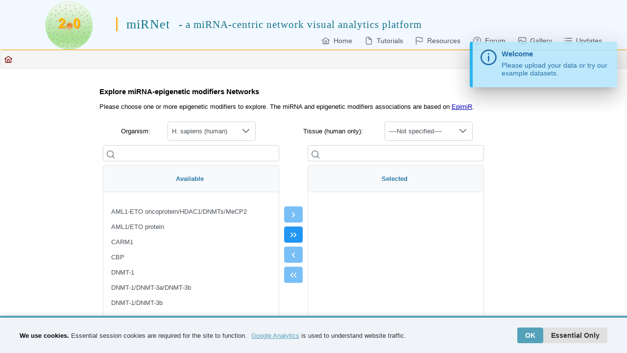

--- FILE ---
content_type: text/html;charset=UTF-8
request_url: https://www.mirnet.ca/upload/EpigeneUploadView.xhtml
body_size: 7776
content:
<?xml version='1.0' encoding='UTF-8' ?>
<!DOCTYPE html>
<html xmlns="http://www.w3.org/1999/xhtml"><head id="j_idt2">
            <meta content="text/html; charset=UTF-8" http-equiv="Content-Type" />
            <title>miRNet</title><link type="text/css" rel="stylesheet" href="/jakarta.faces.resource/theme.css.xhtml?ln=primefaces-saga&amp;v=13.0.10&amp;e=13.0.13" /><link type="text/css" rel="stylesheet" href="/jakarta.faces.resource/primeicons/primeicons.css.xhtml?ln=primefaces&amp;v=13.0.10&amp;e=13.0.13" /><link rel="stylesheet" href="/jakarta.faces.resource/layout/layout.css.xhtml?ln=primefaces-extensions&amp;v=13.0.10&amp;e=13.0.13" /><link rel="stylesheet" href="/jakarta.faces.resource/components.css.xhtml?ln=primefaces&amp;v=13.0.10&amp;e=13.0.13" />

        
        <link rel="shortcut icon" href="/miRNet/favicon.ico" type="image/x-icon" />
        <link rel="icon" href="/miRNet/favicon.ico" type="image/x-icon" />
        <link type="text/css" rel="stylesheet" href="/miRNet/resources/css/default_3.0.css" />
        <link type="text/css" rel="stylesheet" href="/miRNet/resources/css/primeflex.min.css" /></head><body><div id="j_idt7" class="ui-layout-north ui-layout-unit ui-panel ui-widget ui-widget-content ui-corner-all ui-layout-unit-content pe-layout-pane-content ui-panel-content" data-combinedposition="north"><span id="growl"></span>
                    <div id="header" class="ui-widget ui-widget-header" style="border-bottom:solid orange thin; background: #f2f8ff;"><table style="padding: 0px 20px 0px 80px; margin: 0px">
<tbody>
<tr>
<td>
                            <img height="100px" src="/resources/images/mirnet2_logo.png" style="padding-bottom: 2px" alt="mirNet Logo" /></td>
<td><table style="padding-bottom: 8px">
<tbody>
<tr>
<td><label class="headerH2">miRNet</label></td>
<td><table class="subhead">
<tbody>
<tr>
<td>
                                    - a miRNA-centric network visual analytics platform
                                </td>
</tr>
</tbody>
</table>
</td>
</tr>
</tbody>
</table>
</td>
</tr>
</tbody>
</table>

<form id="j_idt15" name="j_idt15" method="post" action="/upload/EpigeneUploadView.xhtml" enctype="application/x-www-form-urlencoded">
<input type="hidden" name="j_idt15" value="j_idt15" />
<div id="j_idt15:j_idt16" class="ui-menu ui-menubar ui-widget ui-widget-content ui-corner-all ui-helper-clearfix" style="border:none; background: none; position:absolute; box-shadow: none; right:30px; top: 58px;"><div tabindex="0" class="ui-helper-hidden-accessible"></div><ul role="menubar" class="ui-menu-list ui-helper-reset"><li class="ui-menuitem ui-widget ui-corner-all" role="none"><a tabindex="-1" role="menuitem" class="ui-menuitem-link ui-corner-all" style="font-size: 14px" href="/miRNet/home.xhtml"><span class="ui-menuitem-icon ui-icon pi pi-home ui-menuitem-icon-left" aria-hidden="true"></span><span class="ui-menuitem-text">Home</span></a></li><li class="ui-menuitem ui-widget ui-corner-all" role="none"><a tabindex="-1" role="menuitem" class="ui-menuitem-link ui-corner-all" style="font-size: 14px" href="/miRNet/docs/Tutorial.xhtml"><span class="ui-menuitem-icon ui-icon pi pi-file ui-menuitem-icon-left" aria-hidden="true"></span><span class="ui-menuitem-text">Tutorials</span></a></li><li class="ui-menuitem ui-widget ui-corner-all" role="none"><a tabindex="-1" role="menuitem" class="ui-menuitem-link ui-corner-all" style="font-size: 14px" href="/miRNet/docs/Resources.xhtml"><span class="ui-menuitem-icon ui-icon pi pi-flag ui-menuitem-icon-left" aria-hidden="true"></span><span class="ui-menuitem-text">Resources</span></a></li><li class="ui-menuitem ui-widget ui-corner-all" role="none"><a tabindex="-1" role="menuitem" class="ui-menuitem-link ui-corner-all" style="font-size: 14px" href="https://www.omicsforum.ca" target="_blank"><span class="ui-menuitem-icon ui-icon pi pi-question-circle ui-menuitem-icon-left" aria-hidden="true"></span><span class="ui-menuitem-text">Forum</span></a></li><li class="ui-menuitem ui-widget ui-corner-all" role="none"><a tabindex="-1" role="menuitem" class="ui-menuitem-link ui-corner-all" style="font-size: 14px" href="/miRNet/docs/Gallery.xhtml"><span class="ui-menuitem-icon ui-icon pi pi-image ui-menuitem-icon-left" aria-hidden="true"></span><span class="ui-menuitem-text">Gallery</span></a></li><li class="ui-menuitem ui-widget ui-corner-all" role="none"><a tabindex="-1" role="menuitem" class="ui-menuitem-link ui-corner-all" style="font-size: 14px" href="/miRNet/docs/UpdateHistory.xhtml"><span class="ui-menuitem-icon ui-icon pi pi-list ui-menuitem-icon-left" aria-hidden="true"></span><span class="ui-menuitem-text">Updates</span></a></li></ul></div><input type="hidden" name="jakarta.faces.ViewState" id="j_id1:jakarta.faces.ViewState:0" value="-28434921578239878:4703717736525594540" autocomplete="off" />
</form>
                    </div><nav id="traceNavi" class="ui-breadcrumb ui-module ui-widget ui-widget-header ui-helper-clearfix ui-corner-all mybreadcrumb" aria-label="Breadcrumb" style="padding-top: 10px !important; padding-bottom: 10px !important; background: whitesmoke"><ol class="ui-breadcrumb-items"><li><a tabindex="0" aria-current="page" class="ui-menuitem-link ui-corner-all ui-breadcrumb-home-icon ui-icon ui-icon-home" style="color: maroon; text-decoration: none" href="/miRNet/upload/EpigeneUploadView.xhtml"><span class="ui-menuitem-text">Upload</span></a></li></ol></nav></div><div id="j_idt24" class="ui-layout-center ui-layout-unit ui-panel ui-widget ui-widget-content ui-corner-all ui-layout-unit-content pe-layout-pane-content ui-panel-content" data-combinedposition="center">
<form id="form" name="form" method="post" action="/upload/EpigeneUploadView.xhtml" enctype="application/x-www-form-urlencoded">
<input type="hidden" name="form" value="form" />
<table id="form:listView" style="padding-left: 200px; padding-top: 20px; font-size: 13px;">
<tbody>
<tr>
<td> 
                <h3>Explore miRNA-epigenetic modifiers Networks</h3>
                <p>
                    Please choose one or more epigenetic modifiers to explore. The miRNA and epigenetic modifiers associations are based on <a href="http://www.jianglab.cn/EpimiR/" target="_blank"><font color="#0900b5">EpimiR</font></a>. 
                </p></td>
</tr>
<tr>
<td><table id="form:gView" style="width:650px; line-height: 21px;">
<tbody>
<tr>
<td><table style="width: 100%; text-align: center; padding-left: 30px">
<tbody>
<tr>
<td><label>Organism:</label></td>
<td><div id="form:j_idt28" class="ui-selectonemenu ui-widget ui-state-default ui-corner-all " style="width:180px"><div class="ui-helper-hidden-accessible"><select id="form:j_idt28_input" name="form:j_idt28_input" tabindex="-1" autocomplete="off" aria-hidden="true" onchange="PrimeFaces.ab({s:&quot;form:j_idt28&quot;,e:&quot;change&quot;,f:&quot;form&quot;,p:&quot;form:j_idt28&quot;,u:&quot;form:sourceOpt form:pickList&quot;});"><option value="hsa" data-escape="true">H. sapiens (human)</option><option value="mmu" data-escape="true">M. musculus (mouse)</option></select></div><span id="form:j_idt28_label" class="ui-selectonemenu-label ui-inputfield ui-corner-all" tabindex="0" aria-controls="form:j_idt28_panel" role="combobox" aria-haspopup="listbox" aria-expanded="false">&nbsp;</span><div class="ui-selectonemenu-trigger ui-state-default ui-corner-right"><span class="ui-icon ui-icon-triangle-1-s ui-c"></span></div><div id="form:j_idt28_panel" class="ui-selectonemenu-panel ui-widget ui-widget-content ui-corner-all ui-helper-hidden ui-shadow ui-input-overlay" tabindex="-1"><div class="ui-selectonemenu-items-wrapper" style="max-height:200px"></div></div></div></td>
<td><svg xmlns="http://www.w3.org/2000/svg" id="form:j_idt31" width="1" height="1" style="width:40px"></svg></td>
<td><label>Tissue (human only):</label></td>
<td><div id="form:sourceOpt" class="ui-selectonemenu ui-widget ui-state-default ui-corner-all " style="width:180px"><div class="ui-helper-hidden-accessible"><select id="form:sourceOpt_input" name="form:sourceOpt_input" tabindex="-1" autocomplete="off" aria-hidden="true"><option value="na" selected="selected" data-escape="true">----Not specified----</option><option value="Exosomes" data-escape="true">Exosomes [1250]</option><option value="Bone marrow" data-escape="true">Bone marrow [598]</option><option value="Kidney" data-escape="true">Kidney [551]</option><option value="Pancreas" data-escape="true">Pancreas [464]</option><option value="Cervix" data-escape="true">Cervix [318]</option><option value="Mammary gland" data-escape="true">Mammary gland [222]</option><option value="Brain" data-escape="true">Brain [106]</option><option value="Liver" data-escape="true">Liver [91]</option><option value="Placenta" data-escape="true">Placenta [77]</option><option value="Embryo" data-escape="true">Embryo [58]</option><option value="Bone" data-escape="true">Bone [57]</option><option value="Intestine" data-escape="true">Intestine [51]</option><option value="Lung" data-escape="true">Lung [51]</option><option value="Breast cancerous tissues" data-escape="true">Breast cancerous tissues [47]</option><option value="Umbilical vein" data-escape="true">Umbilical vein [44]</option><option value="Peripheral blood" data-escape="true">Peripheral blood [35]</option><option value="Skin" data-escape="true">Skin [34]</option><option value="Prostate" data-escape="true">Prostate [31]</option><option value="Gastric" data-escape="true">Gastric [25]</option><option value="Testis" data-escape="true">Testis [25]</option><option value="Muscle" data-escape="true">Muscle [21]</option><option value="Stomach" data-escape="true">Stomach [21]</option><option value="Head/neck" data-escape="true">Head/neck [13]</option><option value="Bronchus" data-escape="true">Bronchus [12]</option><option value="Nervous" data-escape="true">Nervous [12]</option><option value="Others" data-escape="true">Others [105]</option></select></div><span id="form:sourceOpt_label" class="ui-selectonemenu-label ui-inputfield ui-corner-all" tabindex="0" aria-controls="form:sourceOpt_panel" role="combobox" aria-haspopup="listbox" aria-expanded="false">&nbsp;</span><div class="ui-selectonemenu-trigger ui-state-default ui-corner-right"><span class="ui-icon ui-icon-triangle-1-s ui-c"></span></div><div id="form:sourceOpt_panel" class="ui-selectonemenu-panel ui-widget ui-widget-content ui-corner-all ui-helper-hidden ui-shadow ui-input-overlay" tabindex="-1"><div class="ui-selectonemenu-items-wrapper" style="max-height:200px"></div></div></div></td>
</tr>
</tbody>
</table>
</td>
</tr>
<tr>
<td><div id="form:pickList" class="ui-picklist ui-widget ui-helper-clearfix"><div class="ui-picklist-list-wrapper"><div class="ui-picklist-filter-container"><input id="form:pickList_source_filter" name="form:pickList_source_filter" type="text" autocomplete="off" class="ui-picklist-filter ui-inputfield ui-inputtext ui-widget ui-state-default ui-corner-all ui-source-filter-input" aria-label="Filter" /><span class="ui-icon ui-icon-search"></span></div><div class="ui-picklist-caption ui-widget-header ui-corner-tl ui-corner-tr">Available</div><ul class="ui-widget-content ui-picklist-list ui-picklist-source ui-corner-bottom" role="menu"><li class="ui-picklist-item ui-corner-all" data-item-value="" data-item-label="" role="menuitem"></li><li class="ui-picklist-item ui-corner-all" data-item-value="AML1-ETO oncoprotein/HDAC1/DNMTs/MeCP2" data-item-label="AML1-ETO oncoprotein/HDAC1/DNMTs/MeCP2" role="menuitem">AML1-ETO oncoprotein/HDAC1/DNMTs/MeCP2</li><li class="ui-picklist-item ui-corner-all" data-item-value="AML1/ETO protein" data-item-label="AML1/ETO protein" role="menuitem">AML1/ETO protein</li><li class="ui-picklist-item ui-corner-all" data-item-value="CARM1" data-item-label="CARM1" role="menuitem">CARM1</li><li class="ui-picklist-item ui-corner-all" data-item-value="CBP" data-item-label="CBP" role="menuitem">CBP</li><li class="ui-picklist-item ui-corner-all" data-item-value="DNMT-1" data-item-label="DNMT-1" role="menuitem">DNMT-1</li><li class="ui-picklist-item ui-corner-all" data-item-value="DNMT-1/DNMT-3a/DNMT-3b" data-item-label="DNMT-1/DNMT-3a/DNMT-3b" role="menuitem">DNMT-1/DNMT-3a/DNMT-3b</li><li class="ui-picklist-item ui-corner-all" data-item-value="DNMT-1/DNMT-3b" data-item-label="DNMT-1/DNMT-3b" role="menuitem">DNMT-1/DNMT-3b</li><li class="ui-picklist-item ui-corner-all" data-item-value="DNMT-1/DNMT-3B" data-item-label="DNMT-1/DNMT-3B" role="menuitem">DNMT-1/DNMT-3B</li><li class="ui-picklist-item ui-corner-all" data-item-value="DNMT-1/MeCP2" data-item-label="DNMT-1/MeCP2" role="menuitem">DNMT-1/MeCP2</li><li class="ui-picklist-item ui-corner-all" data-item-value="DNMT-1/MLL" data-item-label="DNMT-1/MLL" role="menuitem">DNMT-1/MLL</li><li class="ui-picklist-item ui-corner-all" data-item-value="DNMT-3a" data-item-label="DNMT-3a" role="menuitem">DNMT-3a</li><li class="ui-picklist-item ui-corner-all" data-item-value="DNMT-3a/DNMT-3b" data-item-label="DNMT-3a/DNMT-3b" role="menuitem">DNMT-3a/DNMT-3b</li><li class="ui-picklist-item ui-corner-all" data-item-value="DNMT-3a/DNMT-3b/DNMT-1" data-item-label="DNMT-3a/DNMT-3b/DNMT-1" role="menuitem">DNMT-3a/DNMT-3b/DNMT-1</li><li class="ui-picklist-item ui-corner-all" data-item-value="DNMT-3b" data-item-label="DNMT-3b" role="menuitem">DNMT-3b</li><li class="ui-picklist-item ui-corner-all" data-item-value="DNMTs" data-item-label="DNMTs" role="menuitem">DNMTs</li><li class="ui-picklist-item ui-corner-all" data-item-value="Egr2/Jardi1b" data-item-label="Egr2/Jardi1b" role="menuitem">Egr2/Jardi1b</li><li class="ui-picklist-item ui-corner-all" data-item-value="EVI1/DNMT-3b" data-item-label="EVI1/DNMT-3b" role="menuitem">EVI1/DNMT-3b</li><li class="ui-picklist-item ui-corner-all" data-item-value="EZH2" data-item-label="EZH2" role="menuitem">EZH2</li><li class="ui-picklist-item ui-corner-all" data-item-value="EZH2/G9a/HDAC" data-item-label="EZH2/G9a/HDAC" role="menuitem">EZH2/G9a/HDAC</li><li class="ui-picklist-item ui-corner-all" data-item-value="HDAC1" data-item-label="HDAC1" role="menuitem">HDAC1</li><li class="ui-picklist-item ui-corner-all" data-item-value="HDAC1/AP-1" data-item-label="HDAC1/AP-1" role="menuitem">HDAC1/AP-1</li><li class="ui-picklist-item ui-corner-all" data-item-value="HDAC1/HDAC2" data-item-label="HDAC1/HDAC2" role="menuitem">HDAC1/HDAC2</li><li class="ui-picklist-item ui-corner-all" data-item-value="HDAC1/HDAC2/HDAC4" data-item-label="HDAC1/HDAC2/HDAC4" role="menuitem">HDAC1/HDAC2/HDAC4</li><li class="ui-picklist-item ui-corner-all" data-item-value="HDAC1/HDAC3/EP300" data-item-label="HDAC1/HDAC3/EP300" role="menuitem">HDAC1/HDAC3/EP300</li><li class="ui-picklist-item ui-corner-all" data-item-value="HDAC3/Myc" data-item-label="HDAC3/Myc" role="menuitem">HDAC3/Myc</li><li class="ui-picklist-item ui-corner-all" data-item-value="HDAC4" data-item-label="HDAC4" role="menuitem">HDAC4</li><li class="ui-picklist-item ui-corner-all" data-item-value="HDAC4/HDAC5" data-item-label="HDAC4/HDAC5" role="menuitem">HDAC4/HDAC5</li><li class="ui-picklist-item ui-corner-all" data-item-value="HDAC4/SP1" data-item-label="HDAC4/SP1" role="menuitem">HDAC4/SP1</li><li class="ui-picklist-item ui-corner-all" data-item-value="HDACs" data-item-label="HDACs" role="menuitem">HDACs</li><li class="ui-picklist-item ui-corner-all" data-item-value="HER2" data-item-label="HER2" role="menuitem">HER2</li><li class="ui-picklist-item ui-corner-all" data-item-value="IL-6" data-item-label="IL-6" role="menuitem">IL-6</li><li class="ui-picklist-item ui-corner-all" data-item-value="JARID1B" data-item-label="JARID1B" role="menuitem">JARID1B</li><li class="ui-picklist-item ui-corner-all" data-item-value="Kindlin 2/DNMT-3" data-item-label="Kindlin 2/DNMT-3" role="menuitem">Kindlin 2/DNMT-3</li><li class="ui-picklist-item ui-corner-all" data-item-value="MBD1" data-item-label="MBD1" role="menuitem">MBD1</li><li class="ui-picklist-item ui-corner-all" data-item-value="MBD2" data-item-label="MBD2" role="menuitem">MBD2</li><li class="ui-picklist-item ui-corner-all" data-item-value="MeCP2" data-item-label="MeCP2" role="menuitem">MeCP2</li><li class="ui-picklist-item ui-corner-all" data-item-value="Mel-18/DNMT-1" data-item-label="Mel-18/DNMT-1" role="menuitem">Mel-18/DNMT-1</li><li class="ui-picklist-item ui-corner-all" data-item-value="MLL fusion proteins" data-item-label="MLL fusion proteins" role="menuitem">MLL fusion proteins</li><li class="ui-picklist-item ui-corner-all" data-item-value="MYC/HDAC3/EZH2" data-item-label="MYC/HDAC3/EZH2" role="menuitem">MYC/HDAC3/EZH2</li><li class="ui-picklist-item ui-corner-all" data-item-value="MYST3" data-item-label="MYST3" role="menuitem">MYST3</li><li class="ui-picklist-item ui-corner-all" data-item-value="p50" data-item-label="p50" role="menuitem">p50</li><li class="ui-picklist-item ui-corner-all" data-item-value="p53" data-item-label="p53" role="menuitem">p53</li><li class="ui-picklist-item ui-corner-all" data-item-value="PRC2" data-item-label="PRC2" role="menuitem">PRC2</li><li class="ui-picklist-item ui-corner-all" data-item-value="PRMT5" data-item-label="PRMT5" role="menuitem">PRMT5</li><li class="ui-picklist-item ui-corner-all" data-item-value="RNAPII" data-item-label="RNAPII" role="menuitem">RNAPII</li><li class="ui-picklist-item ui-corner-all" data-item-value="sp1" data-item-label="sp1" role="menuitem">sp1</li><li class="ui-picklist-item ui-corner-all" data-item-value="SUV39H1" data-item-label="SUV39H1" role="menuitem">SUV39H1</li><li class="ui-picklist-item ui-corner-all" data-item-value="SUZ12/BMI1" data-item-label="SUZ12/BMI1" role="menuitem">SUZ12/BMI1</li></ul><select id="form:pickList_source" name="form:pickList_source" multiple="multiple" class="ui-helper-hidden"></select></div><div class="ui-picklist-buttons"><div class="ui-picklist-buttons-cell"><button type="button" class="ui-button ui-widget ui-state-default ui-corner-all ui-button-icon-only ui-picklist-button-add" title="Add"><span class="ui-button-icon-left ui-icon ui-c ui-icon ui-icon-arrow-1-e"></span><span class="ui-button-text ui-c">Add</span></button><button type="button" class="ui-button ui-widget ui-state-default ui-corner-all ui-button-icon-only ui-picklist-button-add-all" title="Add all"><span class="ui-button-icon-left ui-icon ui-c ui-icon ui-icon-arrowstop-1-e"></span><span class="ui-button-text ui-c">Add all</span></button><button type="button" class="ui-button ui-widget ui-state-default ui-corner-all ui-button-icon-only ui-picklist-button-remove" title="Remove"><span class="ui-button-icon-left ui-icon ui-c ui-icon ui-icon-arrow-1-w"></span><span class="ui-button-text ui-c">Remove</span></button><button type="button" class="ui-button ui-widget ui-state-default ui-corner-all ui-button-icon-only ui-picklist-button-remove-all" title="Remove all"><span class="ui-button-icon-left ui-icon ui-c ui-icon ui-icon-arrowstop-1-w"></span><span class="ui-button-text ui-c">Remove all</span></button></div></div><div class="ui-picklist-list-wrapper"><div class="ui-picklist-filter-container"><input id="form:pickList_target_filter" name="form:pickList_target_filter" type="text" autocomplete="off" class="ui-picklist-filter ui-inputfield ui-inputtext ui-widget ui-state-default ui-corner-all ui-target-filter-input" aria-label="Filter" /><span class="ui-icon ui-icon-search"></span></div><div class="ui-picklist-caption ui-widget-header ui-corner-tl ui-corner-tr">Selected</div><ul class="ui-widget-content ui-picklist-list ui-picklist-target ui-corner-bottom" role="menu"></ul><select id="form:pickList_target" name="form:pickList_target" multiple="multiple" class="ui-helper-hidden"></select></div><div id="form:pickList_ariaRegion" class="ui-helper-hidden-accessible" role="region" aria-live="polite" aria-atomic="true"></div></div></td>
</tr>
<tr>
<td><table style="width:100%; text-align: center; padding-top: 10px">
<tbody>
<tr>
<td><button id="form:j_idt37" name="form:j_idt37" class="ui-button ui-widget ui-state-default ui-corner-all ui-button-text-only" onclick="PrimeFaces.ab({s:&quot;form:j_idt37&quot;,f:&quot;form&quot;,u:&quot;southform:visBn&quot;});return false;" style="width:100px" type="submit"><span class="ui-button-text ui-c">Submit</span></button></td>
</tr>
</tbody>
</table>
</td>
</tr>
</tbody>
</table>
</td>
</tr>
</tbody>
</table>
<input type="hidden" name="jakarta.faces.ViewState" id="j_id1:jakarta.faces.ViewState:1" value="-28434921578239878:4703717736525594540" autocomplete="off" />
</form></div><div id="j_idt38" class="ui-layout-south ui-layout-unit ui-panel ui-widget ui-widget-content ui-corner-all ui-layout-unit-content pe-layout-pane-content ui-panel-content" data-combinedposition="south">
<form id="southform" name="southform" method="post" action="/upload/EpigeneUploadView.xhtml" enctype="application/x-www-form-urlencoded">
<input type="hidden" name="southform" value="southform" />
<table style="padding-top: 4px; padding-bottom: 3px; width:100%; text-align: center; border-top: thin lightskyblue dashed;">
<tbody>
<tr>
<td><svg xmlns="http://www.w3.org/2000/svg" id="southform:j_idt40" width="1" height="1"></svg></td>
<td><table style="width:100%; text-align: right; padding-right: 40px">
<tbody>
<tr>
<td><button id="southform:visBn" name="southform:visBn" class="ui-button ui-widget ui-state-default ui-corner-all ui-button-text-icon-left ui-state-disabled" onclick="PrimeFaces.bcn(this,event,[function(event){PF('statusDialog').show();},function(event){}]);" style="width:165px" type="submit" disabled="disabled"><span class="ui-button-icon-left ui-icon ui-c pi pi-caret-right"></span><span class="ui-button-text ui-c">Proceed</span></button></td>
</tr>
</tbody>
</table>
</td>
</tr>
</tbody>
</table>
<input type="hidden" name="jakarta.faces.ViewState" id="j_id1:jakarta.faces.ViewState:2" value="-28434921578239878:4703717736525594540" autocomplete="off" />
</form></div><div id="j_idt42" class="ui-dialog ui-widget ui-widget-content ui-corner-all ui-shadow ui-hidden-container" style="width: 200px; height:120px; padding:20px;;display:none"><div class="ui-dialog-titlebar ui-widget-header ui-helper-clearfix ui-corner-top"><span id="j_idt42_title" class="ui-dialog-title">Processing .... </span><a href="#" class="ui-dialog-titlebar-icon ui-dialog-titlebar-close ui-corner-all" aria-label="Close"><span class="ui-icon ui-icon-closethick"></span></a></div><div class="ui-dialog-content ui-widget-content" id="j_idt42_content"><label>This may take a while to complete, please be patient....</label><table style="width: 100%; text-align: center;">
<tbody>
<tr>
<td><img id="j_idt45" src="/resources/images/ajax-loader.gif?pfdrid_c=true" alt="" /></td>
</tr>
</tbody>
</table>
</div></div><div id="j_idt46" class="ui-dialog ui-widget ui-widget-content ui-corner-all ui-shadow ui-hidden-container" style="width: 200px; height:120px; padding:20px;;display:none"><div class="ui-dialog-titlebar ui-widget-header ui-helper-clearfix ui-corner-top"><span id="j_idt46_title" class="ui-dialog-title">Processing .... </span><a href="#" class="ui-dialog-titlebar-icon ui-dialog-titlebar-close ui-corner-all" aria-label="Close"><span class="ui-icon ui-icon-closethick"></span></a></div><div class="ui-dialog-content ui-widget-content" id="j_idt46_content"><label>Loading resources, please wait ....</label><table style="width: 100%; text-align: center;">
<tbody>
<tr>
<td><img id="j_idt49" src="/resources/images/ajax-loader.gif?pfdrid_c=true" alt="" /></td>
</tr>
</tbody>
</table>
</div></div><div id="j_idt50" class="ui-dialog ui-widget ui-widget-content ui-corner-all ui-shadow ui-hidden-container" style="display:none"><div class="ui-dialog-titlebar ui-widget-header ui-helper-clearfix ui-corner-top"><span id="j_idt50_title" class="ui-dialog-title">Your session is about to expire!</span></div><div class="ui-dialog-content ui-widget-content" id="j_idt50_content"><table style="width:400px; line-height: 150%; padding: 10px; font-size: 13px">
<tbody>
<tr>
<td>
                <p>
                    <span class="pi pi-info-circle" style="float:left; margin:0 7px 50px 0;"></span>
                    <div>You will be logged off in <span id="dialog-countdown" style="font-weight:bold"></span> seconds.</div>
                </p>
                <p>Do you want to continue your session?</p></td>
</tr>
</tbody>
</table>

<form id="j_idt53" name="j_idt53" method="post" action="/upload/EpigeneUploadView.xhtml" enctype="application/x-www-form-urlencoded">
<input type="hidden" name="j_idt53" value="j_idt53" />
<table style="width: 100%; text-align: center">
<tbody>
<tr>
<td><button id="j_idt53:j_idt55" name="j_idt53:j_idt55" class="ui-button ui-widget ui-state-default ui-corner-all ui-button-text-only" onclick="PrimeFaces.ab({s:&quot;j_idt53:j_idt55&quot;,f:&quot;j_idt53&quot;,onco:function(xhr,status,args,data){resetPageTimer();}});return false;" style="width:180px; font-size: 14px" type="submit"><span class="ui-button-text ui-c">Yes, keep working</span></button></td>
<td><button id="j_idt53:j_idt56" name="j_idt53:j_idt56" class="ui-button ui-widget ui-state-default ui-corner-all ui-button-text-only" onclick="PrimeFaces.bcn(this,event,[function(event){PF('timeoutDialog').hide()},function(event){PrimeFaces.ab({s:&quot;j_idt53:j_idt56&quot;,f:&quot;j_idt53&quot;});return false;}]);" style="width:160px; font-size: 14px" type="submit"><span class="ui-button-text ui-c">No, log off</span></button></td>
</tr>
</tbody>
</table>
<input type="hidden" name="jakarta.faces.ViewState" id="j_id1:jakarta.faces.ViewState:3" value="-28434921578239878:4703717736525594540" autocomplete="off" />
</form></div></div>

    <style>
        #my-cookie-banner {
            position: fixed;
            bottom: 0;
            left: 0;
            width: 100%;
            background-color: #f0f4f8;
            color: #333;
            padding: 20px;
            box-shadow: 0 -2px 10px rgba(0,0,0,0.1);
            display: none;
            z-index: 10000;
            font-family: 'Segoe UI', Arial, sans-serif;
            border-top: 4px solid #56a1ba;
        }
        .cookie-content {
            max-width: 1200px;
            margin: 0 auto;
            display: flex;
            align-items: center;
            justify-content: space-between;
            flex-wrap: wrap;
            gap: 15px;
        }
        .cookie-buttons {
            display: flex;
            gap: 10px;
        }
        .btn-cookie {
            padding: 8px 16px;
            border: none;
            cursor: pointer;
            border-radius: 4px;
            font-weight: bold;
            font-size: 14px;
        }
        .btn-accept {
            background-color: #56a1ba;
            color: white;
        }
        .btn-accept:hover {
            background-color: #4590a8;
        }
        .btn-reject {
            background-color: #e0e0e0;
            color: #333;
        }
        .btn-reject:hover {
            background-color: #d0d0d0;
        }
    </style>

    <div id="my-cookie-banner">
        <div class="cookie-content">
            <div>
                <strong>We use cookies.</strong>
                Essential session cookies are required for the site to function.
                <a href="https://marketingplatform.google.com/about/analytics/terms/gb/" style="color:#56a1ba; margin-left:5px;">Google Analytics</a>
                is used to understand website traffic.
            </div>
            <div class="cookie-buttons">
                <button type="button" id="btn-accept" class="btn-cookie btn-accept">OK</button>
                <button type="button" id="btn-reject" class="btn-cookie btn-reject">Essential Only</button>
            </div>
        </div>
    </div>

  <script src="/jakarta.faces.resource/jquery/jquery.js.xhtml?ln=primefaces&amp;v=13.0.10&amp;e=13.0.13" type="text/javascript"></script><script src="/jakarta.faces.resource/jquery/jquery-plugins.js.xhtml?ln=primefaces&amp;v=13.0.10&amp;e=13.0.13" type="text/javascript"></script><script src="/jakarta.faces.resource/core.js.xhtml?ln=primefaces&amp;v=13.0.10&amp;e=13.0.13" type="text/javascript"></script><script src="/jakarta.faces.resource/primefaces-extensions.js.xhtml?ln=primefaces-extensions&amp;v=13.0.10&amp;e=13.0.13" type="text/javascript"></script><script src="/jakarta.faces.resource/layout/layout.js.xhtml?ln=primefaces-extensions&amp;v=13.0.10&amp;e=13.0.13" type="text/javascript"></script><script src="/jakarta.faces.resource/components.js.xhtml?ln=primefaces&amp;v=13.0.10&amp;e=13.0.13" type="text/javascript"></script><script id="5776f642-03f0-482d-88b5-2d94b5ce5646" type="text/javascript">var pf=window.PrimeFaces;if(pf){pf.settings.locale='en_US';pf.settings.viewId='/upload/EpigeneUploadView.xhtml';pf.settings.contextPath='';pf.settings.cookiesSecure=false;pf.settings.cookiesSameSite='Strict';};


            function delayShow() {
                setTimeout("PF('statusDialog').show()", 100);
            }

            function delayHide() {
                setTimeout("PF('statusDialog').hide()", 200);
            }

            var startFrom = 1800;//2100;  // Total session time out setting eg 10 sec, Real implementation assign from session
            var loopTill = 20;//;  //Count down degins from 6 sec and starts after 4 sec ie 10-6
            var reduce = 1;
            var handleDialog = null;
            var redirectPage = "/home.xhtml";
            var countDownDiv = "dialog-countdown";

            function resetPageTimer() {
                PF('timeoutDialog').hide();
                startPageTimer(startFrom, loopTill);
                clearInterval(handleDialog);
            }

            function startDialogTimer(wCounter, timeOutPage) {
                var e = null;
                if (!e)
                    e = document.getElementById(countDownDiv);
                e.innerHTML = wCounter;
                handleDialog = setInterval(function () {
                    if (wCounter === 0) {
                        clearInterval(handleDialog);
                        window.location.href = timeOutPage;
                    } else {
                        wCounter -= reduce;
                        e.innerHTML = wCounter;
                    }
                }, reduce * 1000);
            }

            function start() {
                PF('statusDialog').show();
            }

            function stop() {
                PF('statusDialog').hide();
            }
            function mystop() {
                PF('statusDialog').hide();
            }

            function ext() {
                this.cfg.axes.xaxis.tickOptions = {
                    formatString: '%d'
                };
            }

            function startPageTimer(wFrom, wReach) {
                var handle = null;
                handle = setInterval(function () {
                    if (wFrom === wReach) {
                        clearInterval(handle);
                        PF('timeoutDialog').show();
                        startDialogTimer(loopTill, redirectPage);
                    } else {
                        wFrom -= reduce;
                    }
                }, reduce * 1000);
            }
            startPageTimer(startFrom, loopTill);
        ;
pf.cw("Growl","widget_growl",{id:"growl",sticky:false,life:8000,escape:false,keepAlive:false,msgs:[{summary:"Welcome",detail:"Please upload your data or try our example datasets.",severity:'info',severityText:'Information'}]});
pf.cw("Menubar","widget_j_idt15_j_idt16",{id:"j_idt15:j_idt16",autoDisplay:true,delay:0});
pf.cw("BreadCrumb","widget_traceNavi",{id:"traceNavi",seo:false});
pf.cw("SelectOneMenu","widget_form_j_idt28",{id:"form:j_idt28",appendTo:"@(body)",renderPanelContentOnClient:true,behaviors:{change:function(ext,event) {pf.ab({s:"form:j_idt28",e:"change",f:"form",p:"form:j_idt28",u:"form:sourceOpt form:pickList"},ext);}}});
pf.cw("SelectOneMenu","widget_form_sourceOpt",{id:"form:sourceOpt",appendTo:"@(body)",renderPanelContentOnClient:true});
pf.cw("PickList","widget_form_pickList",{id:"form:pickList",effect:"fade",effectSpeed:"fast",escape:false,filterMatchMode:"contains",escapeValue:true,behaviors:{transfer:function(ext,event) {pf.ab({s:"form:pickList",e:"transfer",f:"form",p:"form:pickList"},ext);}}});
pf.cw("CommandButton","widget_form_j_idt37",{id:"form:j_idt37"});
pf.cw("CommandButton","widget_southform_visBn",{id:"southform:visBn",disabledAttr:true});
pf.cw("ExtLayout","widget_j_idt6",{id:"j_idt6",clientState:false,full:true,serverState:false,options:{"defaults":{"tips":{}},"north":{"spacing_closed":0,"resizable":false,"closable":false,"spacing_open":0,"tips":{}},"south":{"spacing_closed":0,"resizable":false,"closable":false,"spacing_open":0,"tips":{}},"center":{"spacing_closed":0,"resizable":false,"closable":false,"spacing_open":0,"tips":{}}}});
pf.cw("Dialog","statusDialog",{id:"j_idt42",draggable:false,resizable:false,modal:true,appendTo:"@(body)"});
pf.cw("Dialog","loadDialog",{id:"j_idt46",draggable:false,resizable:false,modal:true,appendTo:"@(body)"});
pf.cw("CommandButton","widget_j_idt53_j_idt55",{id:"j_idt53:j_idt55"});
pf.cw("CommandButton","widget_j_idt53_j_idt56",{id:"j_idt53:j_idt56"});
pf.cw("Dialog","timeoutDialog",{id:"j_idt50",draggable:false,resizable:false,modal:true,width:"420",height:"160",appendTo:"@(body)",showEffect:"fade",hideEffect:"fade"});

    //<![CDATA[
        function setCookie(name, value, days) {
            var expires = "";
            if (days) {
                var date = new Date();
                date.setTime(date.getTime() + (days * 24 * 60 * 60 * 1000));
                expires = "; expires=" + date.toUTCString();
            }
            document.cookie = name + "=" + (value || "") + expires + "; path=/";
        }

        function getCookie(name) {
            var nameEQ = name + "=";
            var ca = document.cookie.split(';');
            for (var i = 0; i < ca.length; i++) {
                var c = ca[i];
                while (c.charAt(0) == ' ') c = c.substring(1, c.length);
                if (c.indexOf(nameEQ) == 0) return c.substring(nameEQ.length, c.length);
            }
            return null;
        }

        function deleteAnalyticsCookies() {
            var cookies = document.cookie.split(";");
            for (var i = 0; i < cookies.length; i++) {
                var cookie = cookies[i];
                var eqPos = cookie.indexOf("=");
                var name = eqPos > -1 ? cookie.substr(0, eqPos) : cookie;
                name = name.trim();
                if (name.indexOf("_ga") === 0 || name.indexOf("_gid") === 0 || name.indexOf("_gat") === 0) {
                    document.cookie = name + "=;expires=Thu, 01 Jan 1970 00:00:00 GMT;path=/";
                    var domain = location.hostname.replace(/^www\./i, "");
                    document.cookie = name + "=;expires=Thu, 01 Jan 1970 00:00:00 GMT;path=/;domain=." + domain;
                }
            }
        }

        function loadGoogleAnalytics() {
            if (window.ga_initialized) return;
            var gaId = 'UA-75861310-1';
            if (!gaId || gaId.trim() === "") return;

            var script = document.createElement('script');
            script.async = true;
            script.src = "https://www.googletagmanager.com/gtag/js?id=" + gaId;
            document.head.appendChild(script);

            window.dataLayer = window.dataLayer || [];
            function gtag(){dataLayer.push(arguments);}
            gtag('js', new Date());
            gtag('config', gaId);
            window.ga_initialized = true;
        }

        document.addEventListener('DOMContentLoaded', function() {
            var banner = document.getElementById('my-cookie-banner');
            var btnAccept = document.getElementById('btn-accept');
            var btnReject = document.getElementById('btn-reject');

            var consent = localStorage.getItem('my_consent');
            if (!consent) {
                consent = getCookie('my_consent');
            }

            if (consent === 'denied') {
                deleteAnalyticsCookies();
            } else if (consent === 'granted') {
                loadGoogleAnalytics();
            } else {
                if (banner) {
                    banner.style.display = 'block';
                }
            }

            if(btnAccept) {
                btnAccept.addEventListener('click', function(e) {
                    e.preventDefault();
                    e.stopPropagation();
                    localStorage.setItem('my_consent', 'granted');
                    setCookie('my_consent', 'granted', 365);
                    if(banner) banner.style.display = 'none';
                    loadGoogleAnalytics();
                });
            }

            if(btnReject) {
                btnReject.addEventListener('click', function(e) {
                    e.preventDefault();
                    e.stopPropagation();
                    localStorage.setItem('my_consent', 'denied');
                    setCookie('my_consent', 'denied', 365);
                    if(banner) banner.style.display = 'none';
                    deleteAnalyticsCookies();
                    location.reload();
                });
            }
        });

        window.openCookiePreferences = function() {
            localStorage.removeItem('my_consent');
            document.cookie = "my_consent=; expires=Thu, 01 Jan 1970 00:00:00 UTC; path=/;";
            deleteAnalyticsCookies();
            location.reload();
            return false;
        }
    //]]>
    ;document.getElementById('5776f642-03f0-482d-88b5-2d94b5ce5646').remove();</script></body>
</html>

--- FILE ---
content_type: text/css
request_url: https://www.mirnet.ca/jakarta.faces.resource/layout/layout.css.xhtml?ln=primefaces-extensions&v=13.0.10&e=13.0.13
body_size: 1689
content:
.ui-layout-pane{padding:0;overflow:hidden}body.ui-layout-container,body .ui-layout-container{background-color:var(--surface-a,#fff)}body .ui-layout-container .ui-layout-unit{border:1px solid var(--surface-d,#dee2e6);background-color:var(--surface-a,#fff)}body .ui-layout-resizer{background-color:var(--surface-b,#c8c8c8)}.ui-layout-resizer-west-dragging,.ui-layout-resizer-west-open-hover{background:url("[data-uri]") repeat-y center}.ui-layout-resizer-west-closed-hover{background:url("[data-uri]") repeat-y center}
.ui-layout-toggler-west-open{background:url("[data-uri]") no-repeat scroll left center transparent}.ui-layout-toggler-west-closed{background:url("[data-uri]") no-repeat scroll right center transparent}.ui-layout-resizer-east-dragging,.ui-layout-resizer-east-open-hover{background:url("[data-uri]") repeat-y center}.ui-layout-resizer-east-closed-hover{background:url("[data-uri]") repeat-y center}.ui-layout-toggler-east-open{background:url("[data-uri]") no-repeat scroll right center transparent}
.ui-layout-toggler-east-closed{background:url("[data-uri]") no-repeat scroll left center transparent}.ui-layout-resizer-north-dragging,.ui-layout-resizer-north-open-hover{background:url("[data-uri]") repeat-x center}.ui-layout-resizer-north-closed-hover{background:url("[data-uri]") repeat-x center}.ui-layout-toggler-north-open{background:url("[data-uri]") no-repeat scroll top center transparent}.ui-layout-toggler-north-closed{background:url("[data-uri]") no-repeat scroll bottom center transparent}
.ui-layout-resizer-south-dragging,.ui-layout-resizer-south-hover{background:url("[data-uri]") repeat-x center}.ui-layout-resizer-south-closed-hover{background:url("[data-uri]") repeat-x center}.ui-layout-toggler-south-open{background:url("[data-uri]") no-repeat scroll bottom center transparent}.ui-layout-toggler-south-closed{background:url("[data-uri]") no-repeat scroll top center transparent}.ui-layout-resizer-dragging-limit{border:1px solid #e27d7d}
.pe-layout-pane-withsubpanes{border:0}.pe-layout-pane-header{padding:4px 1em;border-width:0 0 1px}.pe-layout-pane-content{padding:6px;overflow:auto}body .ui-layout-unit{-moz-border-radius:0;-webkit-border-radius:0;border-radius:0;background-color:var(--surface-a,#fff)}body .ui-layout-unit .ui-layout-unit-header{padding:.571em 1em .571em 1em;font-weight:700}

--- FILE ---
content_type: text/css
request_url: https://www.mirnet.ca/miRNet/resources/css/default_3.0.css
body_size: 1836
content:
body {
    margin: 0px;
    padding: 0;
    font-size: 13px; 
    font-family: Arial, Helvetica, Geneva
}


/* Header */
#header {
    padding: 0px;
    margin: 0px;
    height: 102px; 
    position: relative;
}

.hide-column-names table thead tr {
    display: none;
}

.myLayoutStyle .ui-layout-unit-content{
    background: #f2f8ff;
}

.title {
    height: 30px;
    margin-left: 10px;
    padding: 8px 0 0 20px;
}

/* Footer */
#footer {
    padding: 0px;
    position: relative;
    text-align: center;
}


.panelColumns td {
    vertical-align: top; 
} 

.ui-layout-north {
    z-index:20 !important;
    overflow:visible !important;
}


.ui-tabs-nav {
    background: none !important;
}

a.changeBlue:hover { /* change to blue on mouseover */
    color: #FFAE20;
    font-size: 110%;
    text-decoration: underline;
}

.myui-state-default{
    color:#0099ff;
}

.headerH2 {
    font: 2.0em Arial monospace sans-serif;
    color: #13748C;
    border-left: 3px solid #FFAE20;
    padding-left: 18px;
    margin-left: 40px;
    letter-spacing: 1.2px;
}

.subhead {
    font: 1.6em Arial monospace sans-serif;
    color: #13748C;
    letter-spacing: 1.0px;
    padding-left: 10px;
}

.floater { float:left;}
.non-floater { overflow:hidden; }
iframe { width:100%; padding:0; border:0; height:100%; }

ui-layout-resizer, .ui-layout-resizer-south, .ui-layout-resizer-open, .ui-layout-resizer-south-open{ height:0px !important; }

strong {
    font-weight: bold;
    color: #000;
}

table.nopadding td {
    padding: 0;
}

.helpTip{
    width: 600px;
    line-height: 1.6em;
    background: #ffe7bd;
    padding-left: 10px
}

.old {
    background-color: #6CE26C !important;
    background-image: none !important;
    color: #000000 !important;
}

.icon-pdf {
    background:url('../images/icon_pdf.gif') no-repeat !important;
    height:11px;
    width:11px;
    padding-right: 6px;
    padding-top: 4px;
}

.ui-growl-icon-close {
    width: 100%;
    height: 100%;
    background-image: none!important;
}

.mybreadcrumb{
    margin: 0;
    padding-top: 6px;
    padding-bottom: 4px;
    font-size: 13px !important;
    font-weight: normal !important;
    border: none;
    display: block;
    background: none;
    text-decoration: underline;
}

.ui-panelgrid .firstcolumn{
    background: #8BC1FF;
    color: #000000;
    font-weight: bold
}

.ui-datalist-content{  
    border: 0px; 
    background: none
}  

.ui-growl-icon-close {
    width: 100%;
    height: 100%;
    background-image: none!important;
}

.ui-picklist .ui-picklist-list{
    height:320px;
    width: 360px;
    line-height:15px;
}

.ui-chkbox.ui-chkbox-all.ui-widget {
    display:none !important;
 }
 
.ui-growl-title {
    font-size: 17px;
}
.ui-growl-message p {
    font-size: 14px;
}


/* FF only */
@media screen and (-moz-images-in-menus: 0) {
  fieldset {
    position: relative;
  }
  fieldset>legend {
    position: absolute;
    left: 50%;
    top: -12px; /* depends on font size and border */
    background: white; /* depends on background */
    transform: translate(-50%, 0);
  }
}


.without-selectall .ui-selectcheckboxmenu-header{
     display:none !important;
}

.ui-dialog-title{
    font-size: 16px !important;
    
}

.mybreadcrumb .ui-breadcrumb-items .ui-menuitem-link .ui-menuitem-text{
    color: maroon !important; 
}

.ui-inputfield{
    font-size: 13px !important;
}

.ui-menu .ui-menu-parent .ui-menu-child {
    margin-left:4px;
    margin-right: 20px;
}

.ui-menuitem .ui-menuitem-link{
    padding:  0.5rem 0.8rem !important;
}

hr.style-one {
    border: 0;
    height: 1px;
    background: #4472c4;
    background-image: -webkit-linear-gradient(left, #EDF0F5, #ADB9D3, #4472c4, #ADB9D3,#EDF0F5);
    background-image: -moz-linear-gradient(left, #EDF0F5, #ADB9D3, #4472c4, #ADB9D3,#EDF0F5);
    background-image: -ms-linear-gradient(left, #EDF0F5, #ADB9D3, #4472c4, #ADB9D3,#EDF0F5);
    background-image: -o-linear-gradient(left, #EDF0F5, #ADB9D3, #4472c4, #ADB9D3,#EDF0F5);
    margin-top: 8px;
    margin-bottom: 12px;
}

body {
    margin: 0px;
    padding: 0;
    font-size: 13px;
    font-family: Arial, Helvetica, Geneva
}

/* Footer */
#footer {
    padding: 0px;
    position: relative;
    text-align: center;
}

.ui-menu .ui-menu-parent .ui-menu-child {
    margin-left:4px;
    margin-right: 20px;
}

.ui-layout, .ui-layout-doc, .ui-layout-unit, .ui-layout-wrap, .ui-layout-bd, .ui-layout-hd{
    border: none;
}

.ui-widget-header {
    padding-left: 10px !important;
    color: #2779aa !important;
}

.ui-layout-north {
    z-index:20 !important;
    overflow:visible !important;
}

.ui-layout-north .ui-layout-unit-content {
    overflow:visible !important;
}

.ui-datatable .ui-datatable-footer {
    text-align: right;
    padding: 4px 10px;
}

.noBorders tr, .noBorders td {
    background: none !important;
    border: none !important;
}

table.nopadding td {
    padding: 0;
}

.helpTip{
    width: 600px;
    line-height: 1.6em;
    background: #ffe7bd;
    padding-left: 10px
}

.ui-layout-unit .ui-layout-unit-content {
    padding: 0em 0em !important;
}

.ui-growl-icon-close {
    width: 100%;
    height: 100%;
    background-image: none!important;
}

.ui-panelgrid .firstcolumn{
    background: #8BC1FF;
    color: #000000;
    font-weight: bold
}

.ui-datalist-content{
    border: 0px;
    background: none
}

.selectable td.ui-selection-column input {
    display:none;
}

.unselectable td.ui-selection-column input {
    display:block;
}

#content {
    background:#f1f3f6;
    z-index: 1;
    position:relative;
}

#footer {
    clear:both;
    background:#DDDDDD;
    border-top-style:solid;
    border-width: thin;
    border-color: silver;
    text-align: center;
    vertical-align: middle;
}

a:link {
    color: #011CA2;
}

.panelColumns td {
    vertical-align: top;
}

.ui-selectonemenu label.ui-selectonemenu-label{
    width:100% !important;
}

.ui-inputfield{
    font-size: 13px !important;
}

.ui-menuitem .ui-menuitem-link{
    padding:  0.5rem 0.8rem !important;
}

.ui-growl-title {
    font-size: 15px;
}

.ui-growl-message p {
    font-size: 14px;
}

.ui-dialog.customDialog .ui-dialog-content {
    font-size: 13px;
}
.ui-dialog-titlebar.ui-widget-header.customDialog {
    font-size: 15px;
}

.ui-dialog.ui-widget-content .ui-dialog-title{
    font-size: 17px !important;
    padding-left: 10px !important;
    font-weight: bold;
}

.ui-datatable table, .ui-datatable-resizable table {
    table-layout: auto !important;
}

hr.style-one {
    border: 0;
    height: 1px;
    background: #4472c4;
    background-image: -webkit-linear-gradient(left, #EDF0F5, #ADB9D3, #4472c4, #ADB9D3,#EDF0F5);
    background-image: -moz-linear-gradient(left, #EDF0F5, #ADB9D3, #4472c4, #ADB9D3,#EDF0F5);
    background-image: -ms-linear-gradient(left, #EDF0F5, #ADB9D3, #4472c4, #ADB9D3,#EDF0F5);
    background-image: -o-linear-gradient(left, #EDF0F5, #ADB9D3, #4472c4, #ADB9D3,#EDF0F5);
    margin-top: 8px;
    margin-bottom: 12px;
}

.ui-widget {
    font-size: 13px  !important;
}

.ui-datatable .ui-datatable-data > tr > td {
    padding: 0.5rem 0.5rem  !important;
}

.ui-breadcrumb{
    padding: 0.5rem !important;
}

.ui-tree .ui-tree-container .ui-treenode {
    padding: 0 0 !important;
}





--- FILE ---
content_type: text/javascript
request_url: https://www.mirnet.ca/jakarta.faces.resource/primefaces-extensions.js.xhtml?ln=primefaces-extensions&v=13.0.10&e=13.0.13
body_size: 3088
content:
PrimeFacesExt={changeTheme:function(a){var b=PrimeFaces.getThemeLink();b&&0!==b.length?PrimeFaces.changeTheme(a):(b=PrimeFacesExt.getResourceUrlExtension(),a=PrimeFaces.settings.contextPath+"/javax.faces.resource/theme.css."+b+"?ln\x3dprimefaces-"+a+"\x26"+PrimeFacesExt.VERSION,$("body").append('\x3clink rel\x3d"stylesheet" type\x3d"text/css" href\x3d"'+a+'" /\x3e'))},getResourceUrlExtension:function(){if(!PrimeFacesExt.RESOURCE_URL_EXTENSION){var a=PrimeFacesExt.getResourceScriptURI(),b=PrimeFacesExt.getResourceScriptName(a);
PrimeFacesExt.RESOURCE_URL_EXTENSION=RegExp(b+".([^?]*)").exec(a)[1]}return PrimeFacesExt.RESOURCE_URL_EXTENSION},getResourceScriptName:function(a){PrimeFacesExt.SCRIPT_NAME||(PrimeFacesExt.SCRIPT_NAME=(new RegExp("/?"+PrimeFaces.RESOURCE_IDENTIFIER+"(/|\x3d)(.*?).js")).exec(a)[2]+".js");return PrimeFacesExt.SCRIPT_NAME},getResourceScriptURI:function(){PrimeFacesExt.SCRIPT_URI||(PrimeFacesExt.SCRIPT_URI=$('script[src*\x3d"/'+PrimeFaces.RESOURCE_IDENTIFIER+'/"]').first().attr("src"),PrimeFacesExt.SCRIPT_URI||
(PrimeFacesExt.SCRIPT_URI=$('script[src*\x3d"'+PrimeFaces.RESOURCE_IDENTIFIER+'\x3d"]').first().attr("src")));return PrimeFacesExt.SCRIPT_URI},configureLocale:function(a,b){if(PrimeFacesExt.locales&&PrimeFacesExt.locales[a]&&b.locale&&(a=PrimeFacesExt.locales[a][b.locale]))for(var c in a)a.hasOwnProperty(c)&&(b[c]=a[c]);return b},RESOURCE_LIBRARY:"primefaces-extensions",VERSION:"13.0.13",behavior:{},widget:{},locales:{}};PrimeFacesExt.locales.TimeAgo={};PrimeFacesExt.locales.TimePicker={};
PrimeFacesExt.behavior.Javascript=function(a,b){var c=null;b&&(c=b.params);return a.execute.call(this,a.source,a.event,c,b)};
PrimeFacesExt.timers||(PrimeFacesExt.timers={createWorker:function(){return new Worker(URL.createObjectURL(new Blob(["(",function(){var a={};self.onmessage=function(b){"setInterval"===b.data.type?a[b.data.id]=setInterval(function(){self.postMessage({type:"fire",id:b.data.id})},b.data.delay):"clearInterval"===b.data.type?(clearInterval(a[b.data.id]),delete a[b.data.id]):"setTimeout"===b.data.type?a[b.data.id]=setTimeout(function(){self.postMessage({type:"fire",id:b.data.id});delete a[b.data.id]},b.data.delay):
"clearCallback"===b.data.type&&(clearTimeout(a[b.data.id]),delete a[b.data.id])}}.toString(),")();"],{type:"application/javascript"})))},generateId:function(){return window.setTimeout(function(){},0)},setInterval:function(a,b){var c=this.generateId();this.idToCallback[c]=a;this.worker.postMessage({type:"setInterval",delay:b,id:c});return c},clearInterval:function(a){this.worker.postMessage({type:"clearInterval",id:a});delete this.idToCallback[a]},setTimeout:function(a,b){var c=this.generateId(),d=
this;this.idToCallback[c]=function(){a();delete d.idToCallback[c]};this.worker.postMessage({type:"setTimeout",delay:b,id:c});return c},clearTimeout:function(a){this.worker.postMessage({type:"clearInterval",id:a});delete this.idToCallback[a]},init:function(){this.worker=this.createWorker();this.idToCallback={};this.worker.onmessage=function(a){if("fire"===a.data.type&&null!=PrimeFacesExt.timers.idToCallback[a.data.id])PrimeFacesExt.timers.idToCallback[a.data.id]()}}},PrimeFacesExt.timers.init());
PrimeFaces.widget.ExtDynaForm=PrimeFaces.widget.BaseWidget.extend({init:function(a){this._super(a);a.isPostback||(this.toggledExtended=!1);if(a.autoSubmit&&!PF(a.widgetVar))this.submitForm();else if(a.isPostback&&this.toggledExtended&&this.uuid==a.uuid){var b=this.jq.find("tr.pe-dynaform-extendedrow");0<b.length&&(this.openExtended?b.show():b.hide())}this.uuid=a.uuid},toggleExtended:function(){var a=this.jq.find("tr.pe-dynaform-extendedrow");0<a.length&&(a.toggle(),this.toggledExtended=!0,this.openExtended=
"none"!=$(a[0]).css("display"))},submitForm:function(){this.jq.find(":submit").trigger("click")}});
PrimeFaces.widget.ExtImageRotateAndResize=PrimeFaces.widget.BaseWidget.extend({init:function(a){this.id=a.id;this.cfg=a;this.initialized=!1;this.removeScriptElement(this.id)},initializeLazy:function(){this.initialized||(this.target=PrimeFaces.expressions.SearchExpressionFacade.resolveComponentsAsSelector(this.cfg.target)[0],this.imageSrc=this.target.src,this.imageWidth=this.target.width,this.imageHeight=this.target.height,this.degree=0,this.newImageWidth=this.target.width,this.newImageHeight=this.target.height,
this.initialized=!0)},reload:function(){this.initialized=!1;this.initializeLazy()},rotateLeft:function(a){this.initializeLazy();this.degree=0>=this.degree-a?360- -1*(this.degree-a):this.degree-a;this.redrawImage(!1,!0)},rotateRight:function(a){this.initializeLazy();this.degree=360<=this.degree+a?this.degree+a-360:this.degree+a;this.redrawImage(!1,!0)},resize:function(a,b){this.initializeLazy();this.newImageWidth=a;this.newImageHeight=b;this.redrawImage(!0,!1)},scale:function(a){this.initializeLazy();
this.newImageWidth*=a;this.newImageHeight*=a;this.redrawImage(!0,!1)},restoreDefaults:function(){this.initializeLazy();this.newImageWidth=this.imageWidth;this.newImageHeight=this.imageHeight;this.degree=0;this.redrawImage(!0,!0)},redrawImage:function(a,b){var c=0<=this.degree?Math.PI*this.degree/180:Math.PI*(360+this.degree)/180;var d=Math.cos(c),h=Math.sin(c),f=document.createElement("canvas"),e=new Image;e.onload=$.proxy(function(){f.style.width=f.width=Math.abs(d*e.width)+Math.abs(h*e.height);
f.style.height=f.height=Math.abs(d*e.height)+Math.abs(h*e.width);var g=f.getContext("2d");g.save();c<=Math.PI/2?g.translate(h*e.height,0):c<=Math.PI?g.translate(f.width,-1*d*e.height):c<=1.5*Math.PI?g.translate(-1*d*e.width,f.height):g.translate(0,-1*h*e.width);g.rotate(c);g.drawImage(e,0,0,e.width,e.height);g.restore();f.id=this.target.id;f.src=this.target.src;this.target.parentNode.replaceChild(f,this.target);this.target=f;a&&this.fireResizeEvent();b&&this.fireRotateEvent()},this);e.src=this.imageSrc;
e.width=this.newImageWidth;e.height=this.newImageHeight},fireRotateEvent:function(){this.callBehavior("rotate",{params:[{name:this.id+"_degree",value:this.degree}]})},fireResizeEvent:function(){this.callBehavior("resize",{params:[{name:this.id+"_width",value:this.newImageWidth},{name:this.id+"_height",value:this.newImageHeight}]})}});
PrimeFaces.widget.ExtTriStateManyCheckbox=PrimeFaces.widget.BaseWidget.extend({init:function(a){this._super(a);this.outputs=this.jq.find(".ui-chkbox-box:not(.ui-state-disabled)");this.inputs=this.jq.find(":text:not(:disabled)");this.labels=this.jq.find("label:not(.ui-state-disabled)");this.fixedMod=function(c,d){return(c%d+d)%d};var b=this;this.outputs.mouseover(function(){$(this).addClass("ui-state-hover")}).mouseout(function(){$(this).removeClass("ui-state-hover")}).click(function(c){b.toggle($(this),
1);c.preventDefault?c.preventDefault():c.returnValue=!1});this.labels.click(function(c){var d=$(this);$(PrimeFaces.escapeClientId(d.attr("for"))).parent().next().click();c.preventDefault?c.preventDefault():c.returnValue=!1});this.outputs.on("keydown",function(c){switch(c.keyCode){case 38:b.toggle($(this),1);c.preventDefault?c.preventDefault():c.returnValue=!1;break;case 40:b.toggle($(this),-1);c.preventDefault?c.preventDefault():c.returnValue=!1;break;case 39:b.toggle($(this),1);c.preventDefault?
c.preventDefault():c.returnValue=!1;break;case 37:b.toggle($(this),-1);c.preventDefault?c.preventDefault():c.returnValue=!1;break;case 32:b.toggle($(this),1),c.preventDefault?c.preventDefault():c.returnValue=!1}});this.cfg.behaviors&&PrimeFaces.attachBehaviors(this.inputs,this.cfg.behaviors);this.inputs.data(PrimeFaces.CLIENT_ID_DATA,this.id)},toggle:function(a,b){var c=a.prev().find(":input");if(!a.hasClass("ui-state-disabled")){var d=parseInt(c.val());b=this.fixedMod(d+b,3);c.val(b);0==b?a.removeClass("ui-state-active"):
a.addClass("ui-state-active");var h=a.data("iconstates");a.children().removeClass(h[d]).addClass(h[b]);d=a.data("titlestates");null!=d&&0<d.length&&a.attr("title",d[b]);c.change()}},disable:function(){PrimeFaces.utils.disableInputWidget(this.inputs)},enable:function(){PrimeFaces.utils.enableInputWidget(this.inputs)}});
PrimeFaces.widget.ExtGChart=PrimeFaces.widget.BaseWidget.extend({init:function(a){var b=this;this._super(a);this.chart=a.chart?JSON.parse(a.chart):{data:[],options:{},type:""};this.data=this.chart.data;this.type=this.chart.type;this.height=a.height;this.width=a.width;this.title=a.title;this.apiKey=a.apiKey;this.language=a.language;this.options=this.chart.options;this.input=jQuery(this.jqId+"_hidden");google.charts.load("current",{packages:["corechart","geochart","orgchart","gantt"],language:this.language,
mapsApiKey:this.apiKey});jQuery(document).ready(function(){google.charts.setOnLoadCallback(function(){b.draw()})});(a=this.cfg.extender)&&("function"===typeof a?a.call(this):PrimeFaces.error("Extender value is not a javascript function!"))},draw:function(){var a=google.visualization.arrayToDataTable(this.data),b=this;this.options.title=this.title;this.options.width=parseInt(this.width,10);this.options.height=parseInt(this.height,10);this.wrapper=new google.visualization.ChartWrapper({chartType:this.type,
dataTable:a,options:this.options,containerId:this.id});this.cfg.behaviors&&this.cfg.behaviors.select&&google.visualization.events.addListener(this.wrapper,"select",function(c){jQuery(b.jqId+"_hidden").val(JSON.stringify(b.wrapper.getChart().getSelection()));b.cfg.behaviors.select.call(jQuery(b.jqId+"_hidden"))});this.wrapper.draw()}});

--- FILE ---
content_type: text/javascript
request_url: https://www.mirnet.ca/jakarta.faces.resource/layout/layout.js.xhtml?ln=primefaces-extensions&v=13.0.10&e=13.0.13
body_size: 25907
content:
/*

 jquery.layout 1.9.0
 $Date: 2024-01-17 $
 $Rev: 1.9.0 $

 Copyright (c) 2014 Kevin Dalman (http://jquery-dev.com)
 Based on work by Fabrizio Balliano (http://www.fabrizioballiano.net)

 Dual licensed under the GPL (http://www.gnu.org/licenses/gpl.html)
 and MIT (http://www.opensource.org/licenses/mit-license.php) licenses.

 SEE: http://layout.jquery-dev.com/LICENSE.txt

 Changelog: http://layout.jquery-dev.com/changelog.cfm

 Docs: http://layout.jquery-dev.com/documentation.html
 Tips: http://layout.jquery-dev.com/tips.html
 Help: http://groups.google.com/group/jquery-ui-layout

 History
 2016/28/10 - Added responsiveness - marc magon
 2018/01/27 - Updated the toggler class and responsive properties
 2018/04/02 - Switch unbinds to .off() as recommended

 2019/02/09 - @rsprinkle      Add AMD Support,
              @alexsielicki   Fixing issue with running under webpack with jQuery 3.3.1 and jQuery Migrate plugin

 2019/03/25 - @rsprinkle      AMD Support - Return JQuery
 jquery.layout.state 1.0
 $Date: 2011-07-16 08:00:00 (Sat, 16 July 2011) $

 Copyright (c) 2010
   Kevin Dalman (http://allpro.net)

 Dual licensed under the GPL (http://www.gnu.org/licenses/gpl.html)
 and MIT (http://www.opensource.org/licenses/mit-license.php) licenses.

 @dependancies: UI Layout 1.8.2 or higher
 @dependancies: Persist.js

 @support: http://groups.google.com/group/jquery-ui-layout
*/
(function(U){"function"===typeof define&&define.amd?define(["jquery"],U):U(jQuery)})(function(U){(function(d){var v=Math.min,p=Math.max,u=Math.floor,x=function(n){return"string"===typeof n},C=function(n,y){if(Array.isArray(y))for(var B=0,E=y.length;B<E;B++){var I=y[B];try{x(I)&&(I=eval(I)),"function"===typeof I&&I(n)}catch(A){}}};d.layout={version:"1.9.0",revision:1.9004,browser:{},effects:{slide:{all:{duration:"fast"},north:{direction:"up"},south:{direction:"down"},east:{direction:"right"},west:{direction:"left"}},
drop:{all:{duration:"slow"},north:{direction:"up"},south:{direction:"down"},east:{direction:"right"},west:{direction:"left"}},scale:{all:{duration:"fast"}},blind:{},clip:{},explode:{},fade:{},fold:{},puff:{},size:{all:{easing:"swing"}}},config:{optionRootKeys:"effects panes north south west east center".split(" "),allPanes:["north","south","west","east","center"],borderPanes:["north","south","west","east"],oppositeEdge:{north:"south",south:"north",east:"west",west:"east"},offscreenCSS:{left:"-99999px",
right:"auto"},offscreenReset:"offscreenReset",hidden:{visibility:"hidden"},visible:{visibility:"visible"},resizers:{cssReq:{position:"absolute",padding:0,margin:0,fontSize:"1px",textAlign:"left",overflow:"hidden"},cssDemo:{background:"#DDD",border:"none"}},togglers:{cssReq:{position:"absolute",display:"block",padding:0,margin:0,overflow:"hidden",textAlign:"center",fontSize:"1px",cursor:"pointer",zIndex:1},cssDemo:{background:"#AAA"}},content:{cssReq:{position:"relative"},cssDemo:{overflow:"auto",
padding:"10px"},cssDemoPane:{overflow:"hidden",padding:0}},panes:{cssReq:{position:"absolute",margin:0},cssDemo:{padding:"10px",background:"#FFF",border:"1px solid #BBB",overflow:"auto"}},north:{side:"top",sizeType:"Height",dir:"horz",cssReq:{top:0,bottom:"auto",left:0,right:0,width:"auto"}},south:{side:"bottom",sizeType:"Height",dir:"horz",cssReq:{top:"auto",bottom:0,left:0,right:0,width:"auto"}},east:{side:"right",sizeType:"Width",dir:"vert",cssReq:{left:"auto",right:0,top:"auto",bottom:"auto",
height:"auto"}},west:{side:"left",sizeType:"Width",dir:"vert",cssReq:{left:0,right:"auto",top:"auto",bottom:"auto",height:"auto"}},center:{dir:"center",cssReq:{left:"auto",right:"auto",top:"auto",bottom:"auto",height:"auto",width:"auto"}}},callbacks:{},getParentPaneElem:function(n){n=d(n);if(n=n.data("layout")||n.data("parentLayout")){n=n.container;if(n.data("layoutPane"))return n;n=n.closest("."+d.layout.defaults.panes.paneClass);if(n.data("layoutPane"))return n}return null},getParentPaneInstance:function(n){return(n=
d.layout.getParentPaneElem(n))?n.data("layoutPane"):null},getParentLayoutInstance:function(n){return(n=d.layout.getParentPaneElem(n))?n.data("parentLayout"):null},getEventObject:function(n){return"object"===typeof n&&n.stopPropagation?n:null},parsePaneName:function(n){var y=d.layout.getEventObject(n);y&&(y.stopPropagation(),n=d(this).data("layoutEdge"));n&&!/^(west|east|north|south|center)$/.test(n)&&(d.layout.msg('LAYOUT ERROR - Invalid pane-name: "'+n+'"'),n="error");return n},plugins:{draggable:!!d.fn.draggable,
effects:{core:!!d.effects,slide:d.effects&&(d.effects.slide||d.effects.effect&&d.effects.effect.slide)}},onCreate:[],onLoad:[],onReady:[],onDestroy:[],onUnload:[],afterOpen:[],afterClose:[],scrollbarWidth:function(){return window.scrollbarWidth||d.layout.getScrollbarSize("width")},scrollbarHeight:function(){return window.scrollbarHeight||d.layout.getScrollbarSize("height")},getScrollbarSize:function(n){var y=d('\x3cdiv style\x3d"position: absolute; top: -10000px; left: -10000px; width: 100px; height: 100px; border: 0; overflow: scroll;"\x3e\x3c/div\x3e').appendTo("body"),
B={width:y.outerWidth-y[0].clientWidth,height:100-y[0].clientHeight};y.remove();window.scrollbarWidth=B.width;window.scrollbarHeight=B.height;return n.match(/^(width|height)$/)?B[n]:B},disableTextSelection:function(){var n=d(document);d.fn.disableSelection&&(n.data("textSelectionInitialized")||n.on("mouseup",d.layout.enableTextSelection).data("textSelectionInitialized",!0),n.data("textSelectionDisabled")||n.disableSelection().data("textSelectionDisabled",!0))},enableTextSelection:function(){var n=
d(document);d.fn.enableSelection&&n.data("textSelectionDisabled")&&n.enableSelection().data("textSelectionDisabled",!1)},showInvisibly:function(n,y){return n&&n.length&&(y||"none"===n.css("display"))?(y=n[0].style,y={display:y.display||"",visibility:y.visibility||""},n.css({display:"block",visibility:"hidden"}),y):{}},getElementDimensions:function(n,y){var B={css:{},inset:{}},E=B.css,I={bottom:0},A=d.layout.cssNum,M=Math.round,r=n.offset(),z,L,Q;B.offsetLeft=r.left;B.offsetTop=r.top;y||(y={});d.each(["Left",
"Right","Top","Bottom"],function(P,w){z=E["border"+w]=d.layout.borderWidth(n,w);L=E["padding"+w]=d.layout.cssNum(n,"padding"+w);Q=w.toLowerCase();B.inset[Q]=0<=y[Q]?y[Q]:L;I[Q]=B.inset[Q]+z});E.width=M(n.width());E.height=M(n.height());E.top=A(n,"top",!0);E.bottom=A(n,"bottom",!0);E.left=A(n,"left",!0);E.right=A(n,"right",!0);B.outerWidth=M(n.outerWidth());B.outerHeight=M(n.outerHeight());B.innerWidth=p(0,B.outerWidth-I.left-I.right);B.innerHeight=p(0,B.outerHeight-I.top-I.bottom);B.layoutWidth=M(n.innerWidth());
B.layoutHeight=M(n.innerHeight());return B},getElementStyles:function(n,y){var B={};n=n[0].style;y=y.split(",");var E=["Top","Bottom","Left","Right"],I=["Color","Style","Width"],A,M,r;for(A=0;A<y.length;A++){var z=y[A];if(z.match(/(border|padding|margin)$/))for(M=0;4>M;M++){var L=E[M];if("border"===z)for(r=0;3>r;r++){var Q=I[r];B[z+L+Q]=n[z+L+Q]}else B[z+L]=n[z+L]}else B[z]=n[z]}return B},cssWidth:function(n,y){if(0>=y)return 0;var B=d.layout.browser;B=B.boxModel?B.boxSizing?n.css("boxSizing"):"content-box":
"border-box";var E=d.layout.borderWidth,I=d.layout.cssNum;"border-box"!==B&&(y-=E(n,"Left")+E(n,"Right"));"content-box"===B&&(y-=I(n,"paddingLeft")+I(n,"paddingRight"));return p(0,y)},cssHeight:function(n,y){if(0>=y)return 0;var B=d.layout.browser;B=B.boxModel?B.boxSizing?n.css("boxSizing"):"content-box":"border-box";var E=d.layout.borderWidth,I=d.layout.cssNum;"border-box"!==B&&(y-=E(n,"Top")+E(n,"Bottom"));"content-box"===B&&(y-=I(n,"paddingTop")+I(n,"paddingBottom"));return p(0,y)},cssNum:function(n,
y,B){n.jquery||(n=d(n));var E=d.layout.showInvisibly(n);y=d.css(n[0],y,!0);B=B&&"auto"==y?y:Math.round(parseFloat(y)||0);n.css(E);return B},borderWidth:function(n,y){n.jquery&&(n=n[0]);y="border"+y.substr(0,1).toUpperCase()+y.substr(1);return"none"===d.css(n,y+"Style",!0)?0:Math.round(parseFloat(d.css(n,y+"Width",!0))||0)},isMouseOverElem:function(n,y){var B=d(y||this),E=B.offset();y=E.top;E=E.left;var I=E+B.outerWidth();B=y+B.outerHeight();var A=n.pageX;n=n.pageY;return A>=E&&A<=I&&n>=y&&n<=B},msg:function(n,
y,B,E){d.isPlainObject(n)&&window.debugData?("string"===typeof y?(E=B,B=y):"object"===typeof B&&(E=B,B=null),B=B||"log( \x3cobject\x3e )",E=d.extend({sort:!1,returnHTML:!1,display:!1},E),!0===y||E.display?debugData(n,B,E):window.console&&console.log(debugData(n,B,E))):y?alert(n):window.console?console.log(n):(y=d("#layoutLogger"),y.length||(y=d('\x3cdiv id\x3d"layoutLogger" style\x3d"position: '+(d.support.fixedPosition?"fixed":"absolute")+'; top: 5px; z-index: 999999; max-width: 25%; overflow: hidden; border: 1px solid #000; border-radius: 5px; background: #FBFBFB; box-shadow: 0 2px 10px rgba(0,0,0,0.3);"\x3e\x3cdiv style\x3d"font-size: 13px; font-weight: bold; padding: 5px 10px; background: #F6F6F6; border-radius: 5px 5px 0 0; cursor: move;"\x3e\x3cspan style\x3d"float: right; padding-left: 7px; cursor: pointer;" title\x3d"Remove Console" onclick\x3d"$(this).closest(\'#layoutLogger\').remove()"\x3eX\x3c/span\x3eLayout console.log\x3c/div\x3e\x3cul style\x3d"font-size: 13px; font-weight: none; list-style: none; margin: 0; padding: 0 0 2px;"\x3e\x3c/ul\x3e\x3c/div\x3e').appendTo("body"),
y.css("left",d(window).width()-y.outerWidth()-5),d.ui.draggable&&y.draggable({handle:":first-child"})),y.children("ul").append('\x3cli style\x3d"padding: 4px 10px; margin: 0; border-top: 1px solid #CCC;"\x3e'+n.replace(/</g,"\x26lt;").replace(/>/g,"\x26gt;")+"\x3c/li\x3e"))}};(function(){var n=navigator.userAgent.toLowerCase();n=/(chrome)[ \/]([\w.]+)/.exec(n)||/(webkit)[ \/]([\w.]+)/.exec(n)||/(opera)(?:.*version|)[ \/]([\w.]+)/.exec(n)||0>n.indexOf("compatible")&&/(mozilla)(?:.*? rv:([\w.]+)|)/.exec(n)||
[];var y=n[1]||"",B=document.compatMode,E=d.support,I=void 0!==E.boxSizing?E.boxSizing:E.boxSizingReliable,A=!B||"CSS1Compat"===B||E.boxModel||!1,M=d.layout.browser={version:n[2]||0,safari:"webkit"===y,webkit:"chrome"===y,boxModel:A,boxSizing:!("function"===typeof I?!I():!I)};y&&(M[y]=!0);A||B||d(function(){M.boxModel=E.boxModel})})();d.layout.defaults={name:"",containerClass:"ui-layout-container",inset:null,scrollToBookmarkOnLoad:!0,resizeWithWindow:!0,resizeWithWindowDelay:200,resizeWithWindowMaxDelay:0,
maskPanesEarly:!1,onresizeall_start:null,onresizeall_end:null,onload_start:null,onload_end:null,onunload_start:null,onunload_end:null,initPanes:!0,showErrorMessages:!0,showDebugMessages:!1,zIndex:null,zIndexes:{pane_normal:0,content_mask:1,resizer_normal:2,pane_sliding:100,pane_animate:1E3,resizer_drag:1E4},errors:{pane:"pane",selector:"selector",addButtonError:"Error Adding Button\nInvalid ",containerMissing:"UI Layout Initialization Error\nThe specified layout-container does not exist.",centerPaneMissing:"UI Layout Initialization Error\nThe center-pane element does not exist.\nThe center-pane is a required element.",
noContainerHeight:"UI Layout Initialization Warning\nThe layout-container \"CONTAINER\" has no height.\nTherefore the layout is 0-height and hence 'invisible'!",callbackError:"UI Layout Callback Error\nThe EVENT callback is not a valid function."},panes:{applyDemoStyles:!1,responsive:{enabled:!1,when:"md",sizes:{xl:1140,lg:992,md:768,sm:576,xs:0}},closable:!0,resizable:!0,slidable:!0,initClosed:!1,initHidden:!1,contentSelector:".ui-layout-content",contentIgnoreSelector:".ui-layout-ignore",findNestedContent:!1,
paneClass:"ui-layout-pane",resizerClass:"ui-layout-resizer",togglerClass:"ui-layout-toggler",buttonClass:"ui-layout-button",minSize:0,maxSize:0,spacing_open:6,spacing_closed:6,togglerLength_open:50,togglerLength_closed:50,togglerAlign_open:"center",togglerAlign_closed:"center",togglerContent_open:"",togglerContent_closed:"",resizerDblClickToggle:!0,autoResize:!0,autoReopen:!0,resizerDragOpacity:1,draggableIframeFix:!1,maskContents:!1,maskObjects:!1,maskZindex:null,resizingGrid:!1,livePaneResizing:!1,
liveContentResizing:!1,liveResizingTolerance:1,sliderCursor:"pointer",slideTrigger_open:"click",slideTrigger_close:"mouseleave",slideDelay_open:300,slideDelay_close:300,hideTogglerOnSlide:!1,preventQuickSlideClose:d.layout.browser.webkit,preventPrematureSlideClose:!1,tips:{Open:"Open",Close:"Close",Resize:"Resize",Slide:"Slide Open",Pin:"Pin",Unpin:"Un-Pin",noRoomToOpen:"Not enough room to show this panel.",minSizeWarning:"Panel has reached its minimum size",maxSizeWarning:"Panel has reached its maximum size"},
showOverflowOnHover:!1,enableCursorHotkey:!0,customHotkeyModifier:"SHIFT",fxName:"slide",fxSpeed:null,fxSettings:{},fxOpacityFix:!0,animatePaneSizing:!1,children:null,containerSelector:"",initChildren:!0,destroyChildren:!0,resizeChildren:!0,triggerEventsOnLoad:!1,triggerEventsDuringLiveResize:!0,onshow_start:null,onshow_end:null,onhide_start:null,onhide_end:null,onopen_start:null,onopen_end:null,onclose_start:null,onclose_end:null,onresize_start:null,onresize_end:function(){},onsizecontent_start:null,
onsizecontent_end:null,onswap_start:null,onswap_end:null,ondrag_start:null,ondrag_end:null},north:{paneSelector:".ui-layout-north",size:"auto",resizerCursor:"n-resize",customHotkey:""},south:{paneSelector:".ui-layout-south",size:"auto",resizerCursor:"s-resize",customHotkey:""},east:{paneSelector:".ui-layout-east",size:200,resizerCursor:"e-resize",customHotkey:""},west:{paneSelector:".ui-layout-west",size:200,resizerCursor:"w-resize",customHotkey:""},center:{paneSelector:".ui-layout-center",minWidth:0,
minHeight:0}};d.layout.optionsMap={layout:"name instanceKey stateManagement effects inset zIndexes errors zIndex scrollToBookmarkOnLoad showErrorMessages maskPanesEarly outset resizeWithWindow resizeWithWindowDelay resizeWithWindowMaxDelay iframeFix onresizeall onresizeall_start onresizeall_end onload onload_start onload_end onunload onunload_start onunload_end".split(" "),center:"paneClass contentSelector contentIgnoreSelector findNestedContent applyDemoStyles triggerEventsOnLoad showOverflowOnHover maskContents maskObjects liveContentResizing iframeFix containerSelector children initChildren resizeChildren destroyChildren onresize onresize_start onresize_end onsizecontent onsizecontent_start onsizecontent_end".split(" "),
noDefault:["paneSelector","resizerCursor","customHotkey"]};d.layout.transformData=function(n,y){y=y?{panes:{},center:{}}:{};var B,E;if("object"!==typeof n)return y;for(B in n){var I=y;var A=n[B];var M=B.split("__");var r=M.length-1;for(E=0;E<=r;E++){var z=M[E];E===r?d.isPlainObject(A)?I[z]=d.layout.transformData(A):I[z]=A:(I[z]||(I[z]={}),I=I[z])}}return y};d.layout.backwardCompatibility={map:{applyDefaultStyles:"applyDemoStyles",childOptions:"children",initChildLayout:"initChildren",destroyChildLayout:"destroyChildren",
resizeChildLayout:"resizeChildren",resizeNestedLayout:"resizeChildren",resizeWhileDragging:"livePaneResizing",resizeContentWhileDragging:"liveContentResizing",triggerEventsWhileDragging:"triggerEventsDuringLiveResize",maskIframesOnResize:"maskContents",useStateCookie:"stateManagement.enabled","cookie.autoLoad":"stateManagement.autoLoad","cookie.autoSave":"stateManagement.autoSave","cookie.keys":"stateManagement.stateKeys","cookie.name":"stateManagement.cookie.name","cookie.domain":"stateManagement.cookie.domain",
"cookie.path":"stateManagement.cookie.path","cookie.expires":"stateManagement.cookie.expires","cookie.secure":"stateManagement.cookie.secure",noRoomToOpenTip:"tips.noRoomToOpen",togglerTip_open:"tips.Close",togglerTip_closed:"tips.Open",resizerTip:"tips.Resize",sliderTip:"tips.Slide"},renameOptions:function(n){function y(r,z){r=r.split(".");for(var L=r.length-1,Q={branch:n,key:r[L]},P=0,w;P<L;P++)w=r[P],Q.branch=void 0===Q.branch[w]?z?Q.branch[w]={}:{}:Q.branch[w];return Q}var B=d.layout.backwardCompatibility.map,
E;for(E in B){var I=y(E);var A=I.branch[I.key];if(void 0!==A){var M=y(B[E],!0);M.branch[M.key]=A;delete I.branch[I.key]}}},renameAllOptions:function(n){var y=d.layout.backwardCompatibility.renameOptions;y(n);n.defaults&&("object"!==typeof n.panes&&(n.panes={}),d.extend(!0,n.panes,n.defaults),delete n.defaults);n.panes&&y(n.panes);d.each(d.layout.config.allPanes,function(B,E){n[E]&&y(n[E])});return n}};d.fn.layout=function(n){function y(b){if(!b)return!0;var c=b.keyCode;if(33>c)return!0;var e={38:"north",
40:"south",37:"west",39:"east"},f=b.shiftKey,g=b.ctrlKey,h,k,q,l;g&&37<=c&&40>=c&&w[e[c]].enableCursorHotkey?l=e[c]:(g||f)&&d.each(A.borderPanes,function(m,D){h=w[D];k=h.customHotkey;q=h.customHotkeyModifier;if((f&&"SHIFT"==q||g&&"CTRL"==q||g&&f)&&k&&c===(isNaN(k)||9>=k?k.toUpperCase().charCodeAt(0):k))return l=D,!1});if(!l||!F[l]||!w[l].closable||t[l].isHidden)return!0;ya(l);b.stopPropagation();return b.returnValue=!1}function B(b){if(Y()){this&&this.tagName&&(b=this);var c;x(b)?c=F[b]:d(b).data("layoutRole")?
c=d(b):d(b).parents().each(function(){if(d(this).data("layoutRole"))return c=d(this),!1});if(c&&c.length){var e=c.data("layoutEdge");b=t[e];b.cssSaved&&E(e);if(b.isSliding||b.isResizing||b.isClosed)b.cssSaved=!1;else{var f={zIndex:w.zIndexes.resizer_normal+1},g={},h=c.css("overflow"),k=c.css("overflowX"),q=c.css("overflowY");"visible"!=h&&(g.overflow=h,f.overflow="visible");k&&!k.match(/(visible|auto)/)&&(g.overflowX=k,f.overflowX="visible");q&&!q.match(/(visible|auto)/)&&(g.overflowY=k,f.overflowY=
"visible");b.cssSaved=g;c.css(f);d.each(A.allPanes,function(l,m){m!=e&&E(m)})}}}}function E(b){if(Y()){this&&this.tagName&&(b=this);var c;x(b)?c=F[b]:d(b).data("layoutRole")?c=d(b):d(b).parents().each(function(){if(d(this).data("layoutRole"))return c=d(this),!1});if(c&&c.length){b=c.data("layoutEdge");b=t[b];var e=b.cssSaved||{};b.isSliding||b.isResizing||c.css("zIndex",w.zIndexes.pane_normal);c.css(e);b.cssSaved=!1}}}var I=d.layout.browser,A=d.layout.config,M=d.layout.cssWidth,r=d.layout.cssHeight,
z=d.layout.getElementDimensions,L=d.layout.getElementStyles,Q=d.layout.getEventObject,P=d.layout.parsePaneName,w=d.extend(!0,{},d.layout.defaults);w.effects=d.extend(!0,{},d.layout.effects);var t={id:"layout"+d.now(),initialized:!1,paneResizing:!1,panesSliding:{},container:{innerWidth:0,innerHeight:0,outerWidth:0,outerHeight:0,layoutWidth:0,layoutHeight:0},north:{childIdx:0},south:{childIdx:0},east:{childIdx:0},west:{childIdx:0},center:{childIdx:0}},R={north:null,south:null,east:null,west:null,center:null},
O={data:{},set:function(b,c,e){O.clear(b);O.data[b]=setTimeout(c,e)},clear:function(b){var c=O.data;c[b]&&(clearTimeout(c[b]),delete c[b])}},S=function(b,c,e){var f=w;(f.showErrorMessages&&!e||e&&f.showDebugMessages)&&d.layout.msg(f.name+" / "+b,!1!==c);return!1},N=function(b,c,e){var f=c&&x(c),g=f?t[c]:t,h=f?w[c]:w,k=w.name,q=b+(b.match(/_/)?"":"_end"),l=q.match(/_end$/)?q.substr(0,q.length-4):"",m=h[q]||h[l],D="NC",H=[],G=f?F[c]:0;if(f&&!G)return D;f||"boolean"!==typeof c||(e=c,c="");if(m)try{x(m)&&
(m.match(/,/)?(H=m.split(","),m=eval(H[0])):m=eval(m)),"function"===typeof m&&(D=H.length?m(H[1]):f?m(c,F[c],g,h,k):m(T,g,h,k))}catch(V){S(w.errors.callbackError.replace(/EVENT/,String.prototype.trim((c||"")+" "+q)),!1),"string"===typeof V&&string.length&&S("Exception:  "+V,!1)}e||!1===D||(f?(h=w[c],g=t[c],G.triggerHandler("layoutpane"+q,[c,G,g,h,k]),l&&G.triggerHandler("layoutpane"+l,[c,G,g,h,k])):(K.triggerHandler("layout"+q,[T,g,h,k]),l&&K.triggerHandler("layout"+l,[T,g,h,k])));f&&"onresize_end"===
b&&Xa(c+"",!0);return D},fa=function(b){if(!I.mozilla){var c=F[b];"IFRAME"===t[b].tagName?c.css(A.hidden).css(A.visible):c.find("IFRAME").css(A.hidden).css(A.visible)}},ua=function(b){var c=F[b];b=A[b].dir;c={minWidth:1001-M(c,1E3),minHeight:1001-r(c,1E3)};"horz"===b&&(c.minSize=c.minHeight);"vert"===b&&(c.minSize=c.minWidth);return c},lb=function(b,c,e){var f=b;x(b)?f=F[b]:b.jquery||(f=d(b));b=r(f,c);f.css({height:b,visibility:"visible"});0<b&&0<f.innerWidth()?e&&f.data("autoHidden")&&(f.show().data("autoHidden",
!1),I.mozilla||f.css(A.hidden).css(A.visible)):e&&!f.data("autoHidden")&&f.hide().data("autoHidden",!0)},oa=function(b,c,e){e||(e=A[b].dir);x(c)&&c.match(/%/)&&(c="100%"===c?-1:parseInt(c,10)/100);if(0===c)return 0;if(1<=c)return parseInt(c,10);var f=w,g=0;"horz"==e?g=J.innerHeight-(F.north?f.north.spacing_open:0)-(F.south?f.south.spacing_open:0):"vert"==e&&(g=J.innerWidth-(F.west?f.west.spacing_open:0)-(F.east?f.east.spacing_open:0));if(-1===c)return g;if(0<c)return u(g*c);if("center"==b)return 0;
e="horz"===e?"height":"width";f=F[b];b="height"===e?ia[b]:!1;g=d.layout.showInvisibly(f);var h=f.css(e),k=b?b.css(e):0;f.css(e,"auto");b&&b.css(e,"auto");c="height"===e?f.outerHeight():f.outerWidth();f.css(e,h).css(g);b&&b.css(e,k);return c},pa=function(b,c){var e=F[b],f=w[b],g=t[b],h=c?f.spacing_open:0;f=c?f.spacing_closed:0;return!e||g.isHidden?0:g.isClosed||g.isSliding&&c?f:"horz"===A[b].dir?e.outerHeight()+h:e.outerWidth()+h},ka=function(b,c){if(Y()){var e=w[b],f=t[b],g=A[b],h=g.dir;g.sizeType.toLowerCase();
c=void 0!=c?c:f.isSliding;g=e.spacing_open;var k=A.oppositeEdge[b],q=t[k],l=F[k],m=!l||!1===q.isVisible||q.isSliding?0:"horz"==h?l.outerHeight():l.outerWidth();k=(!l||q.isHidden?0:w[k][!1!==q.isClosed?"spacing_closed":"spacing_open"])||0;q="horz"==h?J.innerHeight:J.innerWidth;l=ua("center");l="horz"==h?p(w.center.minHeight,l.minHeight):p(w.center.minWidth,l.minWidth);c=q-g-(c?0:oa("center",l,h)+m+k);h=f.minSize=p(oa(b,e.minSize),ua(b).minSize);c=f.maxSize=v(e.maxSize?oa(b,e.maxSize):1E5,c);f=f.resizerPosition=
{};g=J.inset.top;m=J.inset.left;k=J.innerWidth;q=J.innerHeight;e=e.spacing_open;switch(b){case "north":f.min=g+h;f.max=g+c;break;case "west":f.min=m+h;f.max=m+c;break;case "south":f.min=g+q-c-e;f.max=g+q-h-e;break;case "east":f.min=m+k-c-e,f.max=m+k-h-e}}},Oa=function(b,c){b=d(b);var e=b.data("layoutRole"),f=b.data("layoutEdge"),g=w[f][e+"Class"];f="-"+f;var h=b.hasClass(g+"-closed")?"-closed":"-open",k="-closed"===h?"-open":"-closed";h=g+"-hover "+(g+f+"-hover ")+(g+h+"-hover ")+(g+f+h+"-hover ");
c&&(h+=g+k+"-hover "+(g+f+k+"-hover "));"resizer"==e&&b.hasClass(g+"-sliding")&&(h+=g+"-sliding-hover "+(g+f+"-sliding-hover "));return String.prototype.trim.call(h)},Pa=function(b,c){c=d(c||this);b&&"toggler"===c.data("layoutRole")&&b.stopPropagation();c.addClass(Oa(c))},ma=function(b,c){b=d(c||this);b.removeClass(Oa(b,!0))},Ya=function(b){b=d(this).data("layoutEdge");var c=t[b];d(document);c.isResizing||t.paneResizing||w.maskPanesEarly&&Da(b,{resizing:!0})},Za=function(b,c){var e=c||this,f=d(e).data("layoutEdge"),
g=f+"ResizerLeave";d(document);O.clear(f+"_openSlider");O.clear(g);c?w.maskPanesEarly&&!t.paneResizing&&Ga():O.set(g,function(){Za(b,e)},200)},Y=function(){return t.initialized||t.creatingLayout?!0:Ha()},Ha=function(b){var c=w;if(!K.is(":visible"))return!b&&I.webkit&&"BODY"===K[0].tagName&&setTimeout(function(){Ha(!0)},50),!1;if(!$a("center").length)return S(c.errors.centerPaneMissing);t.creatingLayout=!0;d.extend(J,z(K,c.inset));mb();c.scrollToBookmarkOnLoad&&(b=self.location,b.hash&&b.replace(b.hash));
if(T.hasParentLayout)c.resizeWithWindow=!1;else if(c.resizeWithWindow)d(window).on("resize."+aa,nb);delete t.creatingLayout;t.initialized=!0;C(T,d.layout.onReady);N("onload_end");return!0},Qa=function(b,c){var e=P.call(this,b),f=F[e];if(f){var g=ia[e],h=t[e];b=w[e];var k=w.stateManagement||{};c=c?b.children=c:b.children;if(d.isPlainObject(c))c=[c];else if(!c||!Array.isArray(c))return;d.each(c,function(q,l){d.isPlainObject(l)&&(l.containerSelector?f.find(l.containerSelector):g||f).each(function(){var m=
d(this),D=m.data("layout");if(!D){ab({container:m,options:l},h);if(k.includeChildren&&t.stateData[e]){D=(t.stateData[e].children||{})[l.instanceKey];var H=l.stateManagement||(l.stateManagement={autoLoad:!0});!0===H.autoLoad&&D&&(H.autoSave=!1,H.includeChildren=!0,H.autoLoad=d.extend(!0,{},D))}(D=m.layout(l))&&Ia(e,D)}})})}},ab=function(b,c){var e=b.container;b=b.options;var f=b.stateManagement,g=b.instanceKey||e.data("layoutInstanceKey");g||(g=(f&&f.cookie?f.cookie.name:"")||b.name);g=g?g.replace(/[^\w-]/gi,
"_").replace(/_{2,}/g,"_"):"layout"+ ++c.childIdx;b.instanceKey=g;e.data("layoutInstanceKey",g);return g},Ia=function(b,c){var e=F[b],f=R[b],g=t[b];d.isPlainObject(f)&&(d.each(f,function(h,k){k.destroyed&&delete f[h]}),d.isEmptyObject(f)&&(f=R[b]=null));c||f||(c=e.data("layout"));c&&(c.hasParentLayout=!0,e=c.options,ab(c,g),f||(f=R[b]={}),f[e.instanceKey]=c.container.data("layout"));T[b].children=R[b];c||Qa(b)},nb=function(){var b=w,c=Number(b.resizeWithWindowDelay);10>c&&(c=100);O.clear("winResize");
O.set("winResize",function(){O.clear("winResize");O.clear("winResizeRepeater");var e=z(K,b.inset);e.innerWidth===J.innerWidth&&e.innerHeight===J.innerHeight||va()},c);O.data.winResizeRepeater||bb()},bb=function(){var b=Number(w.resizeWithWindowMaxDelay);0<b&&O.set("winResizeRepeater",function(){bb();va()},b)},cb=function(){N("onunload_start");C(T,d.layout.onUnload);N("onunload_end")},ob=function(){var b=K[0],c=d("html"),e=J.tagName=b.tagName,f=J.id=b.id,g=J.className=b.className;b=w;var h=b.name,
k={},q=K.data("parentLayout"),l=K.data("layoutEdge"),m=q&&l,D=d.layout.cssNum;J.ref=(b.name?b.name+" layout / ":"")+e+(f?"#"+f:g?".["+g+"]":"");J.isBody="BODY"===e;m||J.isBody||(e=K.closest("."+d.layout.defaults.panes.paneClass),q=e.data("parentLayout"),l=e.data("layoutEdge"),m=q&&l);K.data({layout:T,layoutContainer:aa}).addClass(b.containerClass);e={destroy:"",initPanes:"",resizeAll:"resizeAll",resize:"resizeAll"};for(h in e)K.on("layout"+h.toLowerCase()+"."+aa,T[e[h]||h]);m&&(T.hasParentLayout=
!0,q.refreshChildren(l,T));K.data("layoutCSS")||(J.isBody?(K.data("layoutCSS",d.extend(L(K,"position,margin,padding,border"),{height:K.css("height"),overflow:K.css("overflow"),overflowX:K.css("overflowX"),overflowY:K.css("overflowY")})),c.data("layoutCSS",d.extend(L(c,"padding"),{height:"auto",overflow:c.css("overflow"),overflowX:c.css("overflowX"),overflowY:c.css("overflowY")}))):K.data("layoutCSS",L(K,"position,margin,padding,border,top,bottom,left,right,width,height,overflow,overflowX,overflowY")));
try{k={overflow:"hidden",overflowX:"hidden",overflowY:"hidden"};K.css(k);if(b.inset&&!d.isPlainObject(b.inset)){var H=parseInt(b.inset,10)||0;b.inset={top:H,bottom:H,left:H,right:H}}if(J.isBody)b.outset?d.isPlainObject(b.outset)||(H=parseInt(b.outset,10)||0,b.outset={top:H,bottom:H,left:H,right:H}):b.outset={top:D(c,"paddingTop"),bottom:D(c,"paddingBottom"),left:D(c,"paddingLeft"),right:D(c,"paddingRight")},c.css(k).css({height:"100%",border:"none",padding:0,margin:0}),K.css({width:"auto",height:"auto",
margin:0,position:"absolute"}),K.css(b.outset),d.extend(J,z(K,b.inset));else{var G=K.css("position");G&&G.match(/(fixed|absolute|relative)/)||K.css("position","relative");K.is(":visible")&&(d.extend(J,z(K,b.inset)),1>J.innerHeight&&S(b.errors.noContainerHeight.replace(/CONTAINER/,J.ref)))}D(K,"minWidth")&&K.parent().css("overflowX","auto");D(K,"minHeight")&&K.parent().css("overflowY","auto")}catch(V){}},db=function(b){b=b?b.split(","):A.borderPanes;d.each(b,function(c,e){c=w[e];if(c.enableCursorHotkey||
c.customHotkey)return d(document).on("keydown."+aa,y),!1})},pb=function(){function b(l){var m=w[l],D=w.panes;m.fxSettings||(m.fxSettings={});D.fxSettings||(D.fxSettings={});d.each(["_open","_close","_size"],function(H,G){var V="fxName"+G;H="fxSpeed"+G;G="fxSettings"+G;var W=m[V]=m[V]||D[V]||m.fxName||D.fxName||"none",ca=d.effects&&(d.effects[W]||d.effects.effect&&d.effects.effect[W]);"none"!==W&&w.effects[W]&&ca||(W=m[V]="none");W=w.effects[W]||{};V=W.all||null;W=W[l]||null;m[H]=m[H]||D[H]||m.fxSpeed||
D.fxSpeed||null;m[G]=d.extend(!0,{},V,W,D.fxSettings,m.fxSettings,D[G],m[G])});delete m.fxName;delete m.fxSpeed;delete m.fxSettings}var c,e,f;n=d.layout.transformData(n,!0);n=d.layout.backwardCompatibility.renameAllOptions(n);if(!d.isEmptyObject(n.panes)){var g=d.layout.optionsMap.noDefault;var h=0;for(e=g.length;h<e;h++){var k=g[h];delete n.panes[k]}g=d.layout.optionsMap.layout;h=0;for(e=g.length;h<e;h++)k=g[h],delete n.panes[k]}g=d.layout.optionsMap.layout;var q=d.layout.config.optionRootKeys;for(k in n)h=
n[k],0>d.inArray(k,q)&&0>d.inArray(k,g)&&(n.panes[k]||(n.panes[k]=d.isPlainObject(h)?d.extend(!0,{},h):h),delete n[k]);d.extend(!0,w,n);d.each(A.allPanes,function(l,m){A[m]=d.extend(!0,{},A.panes,A[m]);c=w.panes;f=w[m];if("center"===m)for(g=d.layout.optionsMap.center,l=0,e=g.length;l<e;l++)k=g[l],n.center[k]||!n.panes[k]&&f[k]||(f[k]=c[k]);else f=w[m]=d.extend(!0,{},c,f),b(m),f.resizerClass||(f.resizerClass="ui-layout-resizer"),f.togglerClass||(f.togglerClass="ui-layout-toggler");f.paneClass||(f.paneClass=
"ui-layout-pane")});h=n.zIndex;q=w.zIndexes;0<h&&(q.pane_normal=h,q.content_mask=p(h+1,q.content_mask),q.resizer_normal=p(h+2,q.resizer_normal));delete w.panes},$a=function(b){b=w[b].paneSelector;if("#"===b.substr(0,1))return K.find(b).eq(0);var c=K.children(b).eq(0);return c.length?c:K.children("form:first").children(b).eq(0)},mb=function(b){P(b);d.each(A.allPanes,function(c,e){eb(e,!0)});Ra();d.each(A.borderPanes,function(c,e){F[e]&&t[e].isVisible&&(ka(e),qa(e))});ra("center");d.each(A.allPanes,
function(c,e){fb(e)})},eb=function(b,c){if(c||Y()){c=w[b];var e=t[b],f=A[b],g=f.dir,h="center"===b,k={},q=F[b];q?Sa(b,!1,!0,!1):ia[b]=!1;q=F[b]=$a(b);if(q.length){q.data("layoutCSS")||q.data("layoutCSS",L(q,"position,top,left,bottom,right,width,height,overflow,zIndex,display,backgroundColor,padding,margin,border"));T[b]={name:b,pane:F[b],content:ia[b],options:w[b],state:t[b],children:R[b]};q.data({parentLayout:T,layoutPane:T[b],layoutEdge:b,layoutRole:"pane"}).css(f.cssReq).css("zIndex",new String(w.zIndexes.pane_normal)).css(c.applyDemoStyles?
f.cssDemo:{}).addClass(c.paneClass+" "+c.paneClass+"-"+b).on("mouseenter."+aa,Pa).on("mouseleave."+aa,ma);f={hide:"",show:"",toggle:"",close:"",open:"",slideOpen:"",slideClose:"",slideToggle:"",size:"sizePane",sizePane:"sizePane",sizeContent:"",sizeHandles:"",enableClosable:"",disableClosable:"",enableSlideable:"",disableSlideable:"",enableResizable:"",disableResizable:"",swapPanes:"swapPanes",swap:"swapPanes",move:"swapPanes",removePane:"removePane",remove:"removePane",createChildren:"",resizeChildren:"",
resizeAll:"resizeAll",resizeLayout:"resizeAll"};for(m in f)q.on("layoutpane"+m.toLowerCase()+"."+aa,T[f[m]||m]);Ta(b,!1);if(!h){var l=e.size=oa(b,c.size);var m=oa(b,c.minSize)||1;h=oa(b,c.maxSize)||1E5;0<l&&(l=p(v(l,h),m));e.autoResize=c.autoResize;e.isClosed=!1;e.isSliding=!1;e.isResizing=!1;e.isHidden=!1;e.pins||(e.pins=[])}e.tagName=q[0].tagName;e.edge=b;e.noRoom=!1;e.isVisible=!0;gb(b);"horz"===g?k.height=r(q,l):"vert"===g&&(k.width=M(q,l));q.css(k);"horz"!=g&&ra(b,!0);t.initialized&&(Ra(b),db(b));
c.initClosed&&c.closable&&!c.initHidden?ja(b,!0,!0):c.initHidden||c.initClosed?za(b):e.noRoom||q.css("display","block");if(c.showOverflowOnHover)q.on("hover",B,E);t.initialized&&fb(b)}else F[b]=!1}},fb=function(b){var c=F[b],e=t[b],f=w[b];c&&(c.data("layout")&&Ia(b,c.data("layout")),e.isVisible&&(t.initialized?va():Aa(b),f.triggerEventsOnLoad?N("onresize_end",b):Xa(b,!0)),f.initChildren&&f.children&&Qa(b))},gb=function(b){b=b?b.split(","):A.borderPanes;d.each(b,function(c,e){c=F[e];var f=X[e],g=t[e],
h=A[e].side,k={};if(c){switch(e){case "north":k.top=J.inset.top;k.left=J.inset.left;k.right=J.inset.right;break;case "south":k.bottom=J.inset.bottom;k.left=J.inset.left;k.right=J.inset.right;break;case "west":k.left=J.inset.left;break;case "east":k.right=J.inset.right}c.css(k);f&&g.isClosed?f.css(h,J.inset[h]):f&&!g.isHidden&&f.css(h,J.inset[h]+pa(e))}})},Ra=function(b){b=b?b.split(","):A.borderPanes;d.each(b,function(c,e){c=F[e];X[e]=!1;ea[e]=!1;if(c){c=w[e];var f=t[e],g="#"===c.paneSelector.substr(0,
1)?c.paneSelector.substr(1):"",h=c.resizerClass,k=c.togglerClass,q="-"+e,l=T[e],m=l.resizer=X[e]=d("\x3cdiv\x3e\x3c/div\x3e");l=l.toggler=c.closable?ea[e]=d("\x3cdiv\x3e\x3c/div\x3e"):!1;!f.isVisible&&c.slidable&&m.attr("title",c.tips.Slide).css("cursor",c.sliderCursor);m.attr("id",g?g+"-resizer":"").data({parentLayout:T,layoutPane:T[e],layoutEdge:e,layoutRole:"resizer"}).css(A.resizers.cssReq).css("zIndex",new String(w.zIndexes.resizer_normal)).css(c.applyDemoStyles?A.resizers.cssDemo:{}).addClass(h+
" "+h+q).on("hover",Pa,ma).on("hover",Ya,Za).on("mousedown",d.layout.disableTextSelection).on("mouseup",d.layout.enableTextSelection).appendTo(K);d.fn.disableSelection&&m.disableSelection();if(c.resizerDblClickToggle)m.on("dblclick."+aa,ya);l&&(l.attr("id",g?g+"-toggler":"").data({parentLayout:T,layoutPane:T[e],layoutEdge:e,layoutRole:"toggler"}).css(A.togglers.cssReq).css(c.applyDemoStyles?A.togglers.cssDemo:{}).addClass(k+" "+k+q).on("hover",Pa,ma).on("mouseenter",Ya).appendTo(m),c.togglerContent_open&&
d("\x3cspan\x3e"+c.togglerContent_open+"\x3c/span\x3e").data({layoutEdge:e,layoutRole:"togglerContent"}).data("layoutRole","togglerContent").data("layoutEdge",e).addClass("content content-open").css("display","none").appendTo(l),c.togglerContent_closed&&d("\x3cspan\x3e"+c.togglerContent_closed+"\x3c/span\x3e").data({layoutEdge:e,layoutRole:"togglerContent"}).addClass("content content-closed").css("display","none").appendTo(l),hb(e));qb(e);f.isVisible?Ua(e):(Ja(e),wa(e,!0))}});Ba()},Ta=function(b,
c){if(Y()){var e=w[b],f=e.contentSelector,g=T[b],h=F[b];if(f)var k=g.content=ia[b]=e.findNestedContent?h.find(f).eq(0):h.children(f).eq(0);k&&k.length?(k.data("layoutRole","content"),k.data("layoutCSS")||k.data("layoutCSS",L(k,"height")),k.css(A.content.cssReq),e.applyDemoStyles&&(k.css(A.content.cssDemo),h.css(A.content.cssDemoPane)),h.css("overflowX").match(/(scroll|auto)/)&&h.css("overflow","hidden"),t[b].content={},!1!==c&&Aa(b)):g.content=ia[b]=!1}},qb=function(b){var c=d.layout.plugins.draggable;
b=b?b.split(","):A.borderPanes;d.each(b,function(f,g){var h=w[g];if(!c||!F[g]||!h.resizable)return h.resizable=!1,!0;var k=t[g],q=w.zIndexes;f=A[g];var l="horz"==f.dir?"top":"left",m=X[g],D=h.resizerClass,H=0,G,V,W=D+"-drag",ca=D+"-"+g+"-drag",xa=D+"-dragging",Z=D+"-"+g+"-dragging",ba=D+"-dragging-limit",da=D+"-"+g+"-dragging-limit",na=!1;k.isClosed||m.attr("title",h.tips.Resize).css("cursor",h.resizerCursor);m.draggable({containment:K[0],axis:"horz"==f.dir?"y":"x",delay:0,distance:1,grid:h.resizingGrid,
helper:"clone",opacity:h.resizerDragOpacity,addClasses:!1,iframeFix:h.draggableIframeFix,zIndex:q.resizer_drag,start:function(Ka,ha){h=w[g];k=t[g];V=h.livePaneResizing;if(!1===N("ondrag_start",g))return!1;k.isResizing=!0;t.paneResizing=g;O.clear(g+"_closeSlider");ka(g);G=k.resizerPosition;H=ha.position[l];m.addClass(W+" "+ca);na=!1;Da(g,{resizing:!0})},drag:function(Ka,ha){na||(ha.helper.addClass(xa+" "+Z).css({right:"auto",bottom:"auto"}).children().css("visibility","hidden"),na=!0,k.isSliding&&
F[g].css("zIndex",q.pane_sliding));var Ea=0;ha.position[l]<G.min?(ha.position[l]=G.min,Ea=-1):ha.position[l]>G.max&&(ha.position[l]=G.max,Ea=1);Ea?(ha.helper.addClass(ba+" "+da),window.defaultStatus=0<Ea&&g.match(/(north|west)/)||0>Ea&&g.match(/(south|east)/)?h.tips.maxSizeWarning:h.tips.minSizeWarning):(ha.helper.removeClass(ba+" "+da),window.defaultStatus="");V&&Math.abs(ha.position[l]-H)>=h.liveResizingTolerance&&(H=ha.position[l],e(Ka,ha,g))},stop:function(Ka,ha){d("body").enableSelection();window.defaultStatus=
"";m.removeClass(W+" "+ca);k.isResizing=!1;t.paneResizing=!1;e(Ka,ha,g,!0)}})});var e=function(f,g,h,k){var q=g.position,l=A[h];f=w[h];g=t[h];switch(h){case "north":var m=q.top;break;case "west":m=q.left;break;case "south":m=J.layoutHeight-q.top-f.spacing_open;break;case "east":m=J.layoutWidth-q.left-f.spacing_open}m-=J.inset[l.side];k?(!1!==N("ondrag_end",h)&&La(h,m,!1,!0),Ga(!0),g.isSliding&&Da(h,{resizing:!0})):Math.abs(m-g.size)<f.liveResizingTolerance||(La(h,m,!1,!0),la.each(ib))}},ib=function(){var b=
d(this),c=b.data("layoutMask");c=t[c];"IFRAME"==c.tagName&&c.isVisible&&b.css({top:c.offsetTop,left:c.offsetLeft,width:c.outerWidth,height:c.outerHeight})},Da=function(b,c){var e=A[b],f=["center"],g=w.zIndexes,h=d.extend({objectsOnly:!1,animation:!1,resizing:!0,sliding:t[b].isSliding},c),k,q;h.resizing&&f.push(b);h.sliding&&f.push(A.oppositeEdge[b]);"horz"===e.dir&&(f.push("west"),f.push("east"));d.each(f,function(l,m){q=t[m];k=w[m];q.isVisible&&(k.maskObjects||!h.objectsOnly&&k.maskContents)&&rb(m).each(function(){ib.call(this);
this.style.zIndex=q.isSliding?g.pane_sliding+1:g.pane_normal+1;this.style.display="block"})})},Ga=function(b){if(b||!t.paneResizing)la.hide();else if(!b&&!d.isEmptyObject(t.panesSliding)){b=la.length-1;for(var c,e;0<=b;b--)e=la.eq(b),c=e.data("layoutMask"),w[c].maskObjects||e.hide()}},rb=function(b){for(var c=d([]),e,f=0,g=la.length;f<g;f++)e=la.eq(f),e.data("layoutMask")===b&&(c=c.add(e));if(c.length)return c;c=F[b];e=t[b];f=w[b];g=w.zIndexes;var h;if(f.maskContents||f.maskObjects){for(h=0;h<(f.maskObjects?
2:1);h++){var k=f.maskObjects&&0==h;var q=document.createElement(k?"iframe":"div");var l=d(q).data("layoutMask",b);q.className="ui-layout-mask ui-layout-mask-"+b;var m=q.style;m.background="#FFF";m.position="absolute";m.display="block";k?(q.src="about:blank",q.frameborder=0,m.border=0,m.opacity=0,m.filter="Alpha(Opacity\x3d'0')"):(m.opacity=.001,m.filter="Alpha(Opacity\x3d'1')");"IFRAME"==e.tagName?(m.zIndex=g.pane_normal+1,K.append(q)):(l.addClass("ui-layout-mask-inside-pane"),m.zIndex=f.maskZindex||
g.content_mask,m.top=0,m.left=0,m.width="100%",m.height="100%",c.append(q));la=la.add(q)}b=la}else b=d([]);return b},Sa=function(b,c,e,f){if(Y()){b=P.call(this,b);var g=F[b],h=ia[b],k=X[b],q=ea[b];g&&d.isEmptyObject(g.data())&&(g=!1);h&&d.isEmptyObject(h.data())&&(h=!1);k&&d.isEmptyObject(k.data())&&(k=!1);q&&d.isEmptyObject(q.data())&&(q=!1);g&&g.stop(!0,!0);var l=w[b],m=R[b],D=d.isPlainObject(m)&&!d.isEmptyObject(m);f=void 0!==f?f:l.destroyChildren;D&&f&&(d.each(m,function(H,G){G.destroyed||G.destroy(!0);
G.destroyed&&delete m[H]}),d.isEmptyObject(m)&&(m=R[b]=null,D=!1));g&&c&&!D?g.remove():g&&g[0]&&(c=l.paneClass,f=c+"-"+b,c=[c,c+"-open",c+"-closed",c+"-sliding",f,f+"-open",f+"-closed",f+"-sliding"],d.merge(c,Oa(g,!0)),g.removeClass(c.join(" ")).removeData("parentLayout").removeData("layoutPane").removeData("layoutRole").removeData("layoutEdge").removeData("autoHidden").off("."+aa),D&&h?(h.width(h.width()),d.each(m,function(H,G){G.resizeAll()})):h&&h.css(h.data("layoutCSS")).removeData("layoutCSS").removeData("layoutRole"),
g.data("layout")||g.css(g.data("layoutCSS")).removeData("layoutCSS"));q&&q.remove();k&&k.remove();T[b]=F[b]=ia[b]=X[b]=ea[b]=!1;e||va()}},Ma=function(b){var c=F[b],e=c[0].style;w[b].useOffscreenClose?(c.data(A.offscreenReset)||c.data(A.offscreenReset,{left:e.left,right:e.right}),c.css(A.offscreenCSS)):c.hide().removeData(A.offscreenReset)},jb=function(b){var c=F[b];b=w[b];var e=A.offscreenCSS,f=c.data(A.offscreenReset),g=c[0].style;c.show().removeData(A.offscreenReset);b.useOffscreenClose&&f&&(g.left==
e.left&&(g.left=f.left),g.right==e.right&&(g.right=f.right))},za=function(b,c){if(Y()){b=P.call(this,b);var e=w[b],f=t[b],g=F[b],h=X[b];"center"===b||!g||f.isHidden||t.initialized&&!1===N("onhide_start",b)||(f.isSliding=!1,delete t.panesSliding[b],h&&h.hide(),!t.initialized||f.isClosed?(f.isClosed=!0,f.isHidden=!0,f.isVisible=!1,t.initialized||Ma(b),ra("horz"===A[b].dir?"":"center"),(t.initialized||e.triggerEventsOnLoad)&&N("onhide_end",b)):(f.isHiding=!0,ja(b,!1,c)))}},Ca=function(b,c,e,f){if(Y()){b=
P.call(this,b);var g=t[b],h=F[b];"center"!==b&&h&&g.isHidden&&!1!==N("onshow_start",b)&&(g.isShowing=!0,g.isSliding=!1,delete t.panesSliding[b],!1===c?ja(b,!0):sa(b,!1,e,f))}},ya=function(b,c){if(Y()){var e=Q(b);b=P.call(this,b);var f=t[b];e&&e.stopImmediatePropagation();f.isHidden?Ca(b):f.isClosed?sa(b,!!c):ja(b)}},sb=function(b,c){var e=t[b];Ma(b);e.isClosed=!0;e.isVisible=!1;c&&Ja(b)},ja=function(b,c,e,f){function g(){l.isMoving=!1;wa(h,!0);var G=A.oppositeEdge[h];t[G].noRoom&&(ka(G),qa(G));f||
!t.initialized&&!q.triggerEventsOnLoad||(D||N("onclose_end",h),D&&N("onshow_end",h),H&&N("onhide_end",h))}var h=P.call(this,b);if("center"!==h)if(!t.initialized&&F[h])sb(h,!0);else if(Y()){var k=F[h],q=w[h],l=t[h],m,D,H;K.queue(function(G){if(!k||!q.closable&&!l.isShowing&&!l.isHiding||!c&&l.isClosed&&!l.isShowing)return G();var V=!l.isShowing&&!1===N("onclose_start",h);D=l.isShowing;H=l.isHiding;delete l.isShowing;delete l.isHiding;if(V)return G();m=!e&&!l.isClosed&&"none"!=q.fxName_close;l.isMoving=
!0;l.isClosed=!0;l.isVisible=!1;H?l.isHidden=!0:D&&(l.isHidden=!1);l.isSliding?Fa(h,!1):ra("horz"===A[h].dir?"":"center",!1);Ja(h);m?(Na(h,!0),k.hide(q.fxName_close,q.fxSettings_close,q.fxSpeed_close,function(){Na(h,!1);l.isClosed&&g();G()})):(Ma(h),g(),G())})}},Ja=function(b){if(X[b]){var c=X[b],e=ea[b],f=w[b],g=t[b],h=A[b].side,k=f.resizerClass,q=f.togglerClass,l="-"+b;c.css(h,J.inset[h]).removeClass(k+"-open "+k+l+"-open").removeClass(k+"-sliding "+k+l+"-sliding").addClass(k+"-closed "+k+l+"-closed");
g.isHidden&&c.hide();f.resizable&&d.layout.plugins.draggable&&c.draggable("disable").removeClass("ui-state-disabled").css("cursor","default").attr("title","");e&&(e.removeClass(q+"-open "+q+l+"-open").addClass(q+"-closed "+q+l+"-closed").attr("title",f.tips.Open),e.children(".content-open").hide(),e.children(".content-closed").css("display","block"));Va(b,!1);t.initialized&&Ba()}},sa=function(b,c,e,f){function g(){l.isMoving=!1;fa(h);l.isSliding||ra("vert"==A[h].dir?"center":"",!1);Ua(h)}if(Y()){var h=
P.call(this,b),k=F[h],q=w[h],l=t[h],m,D;"center"!==h&&K.queue(function(H){if(!k||!q.resizable&&!q.closable&&!l.isShowing||l.isVisible&&!l.isSliding)return H();if(l.isHidden&&!l.isShowing)H(),Ca(h,!0);else{l.autoResize&&l.size!=q.size?ta(h,q.size,!0,!0,!0):ka(h,c);var G=N("onopen_start",h);if("abort"===G)return H();"NC"!==G&&ka(h,c);if(l.minSize>l.maxSize)return Va(h,!1),!f&&q.tips.noRoomToOpen&&alert(q.tips.noRoomToOpen),H();c?Fa(h,!0):l.isSliding?Fa(h,!1):q.slidable&&wa(h,!1);l.noRoom=!1;qa(h);D=
l.isShowing;delete l.isShowing;m=!e&&l.isClosed&&"none"!=q.fxName_open;l.isMoving=!0;l.isVisible=!0;l.isClosed=!1;D&&(l.isHidden=!1);m?(Na(h,!0),k.show(q.fxName_open,q.fxSettings_open,q.fxSpeed_open,function(){Na(h,!1);l.isVisible&&g();H()})):(jb(h),g(),H())}})}},Ua=function(b,c){var e=F[b],f=X[b],g=ea[b],h=w[b],k=t[b],q=A[b].side,l=h.resizerClass,m=h.togglerClass,D="-"+b;f.css(q,J.inset[q]+pa(b)).removeClass(l+"-closed "+l+D+"-closed").addClass(l+"-open "+l+D+"-open");k.isSliding?f.addClass(l+"-sliding "+
l+D+"-sliding"):f.removeClass(l+"-sliding "+l+D+"-sliding");ma(0,f);h.resizable&&d.layout.plugins.draggable?f.draggable("enable").css("cursor",h.resizerCursor).attr("title",h.tips.Resize):k.isSliding||f.css("cursor","default");g&&(g.removeClass(m+"-closed "+m+D+"-closed").addClass(m+"-open "+m+D+"-open").attr("title",h.tips.Close),ma(0,g),g.children(".content-closed").hide(),g.children(".content-open").css("display","block"));Va(b,!k.isSliding);d.extend(k,z(e));t.initialized&&(Ba(),Aa(b,!0));!c&&
(t.initialized||h.triggerEventsOnLoad)&&e.is(":visible")&&(N("onopen_end",b),k.isShowing&&N("onshow_end",b),t.initialized&&N("onresize_end",b))},kb=function(b){function c(){g.isClosed?g.isMoving||sa(f,!0):Fa(f,!0)}if(Y()){var e=Q(b),f=P.call(this,b),g=t[f];b=w[f].slideDelay_open;"center"!==f&&(e&&e.stopImmediatePropagation(),g.isClosed&&e&&"mouseenter"===e.type&&0<b?O.set(f+"_openSlider",c,b):c())}},Wa=function(b){function c(){g.isClosed?Fa(f,!1):g.isMoving||ja(f)}if(Y()){var e=Q(b),f=P.call(this,
b);b=w[f];var g=t[f],h=g.isMoving?1E3:300;"center"!==f&&(g.isClosed||g.isResizing||("click"===b.slideTrigger_close?c():b.preventQuickSlideClose&&g.isMoving||b.preventPrematureSlideClose&&e&&d.layout.isMouseOverElem(e,F[f])||(e?O.set(f+"_closeSlider",c,p(b.slideDelay_close,h)):c())))}},Na=function(b,c){var e=F[b],f=t[b],g=w.zIndexes;c?(Da(b,{animation:!0,objectsOnly:!0}),e.css({zIndex:g.pane_animate}),"south"==b?e.css({top:J.inset.top+J.innerHeight-e.outerHeight()}):"east"==b&&e.css({left:J.inset.left+
J.innerWidth-e.outerWidth()})):(Ga(),e.css({zIndex:f.isSliding?g.pane_sliding:g.pane_normal}),"south"==b?e.css({top:"auto"}):"east"!=b||e.css("left").match(/\-99999/)||e.css({left:"auto"}))},wa=function(b,c){var e=w[b];b=X[b];var f=e.slideTrigger_open.toLowerCase();if(b&&(!c||e.slidable)){f.match(/mouseover/)?f=e.slideTrigger_open="mouseenter":f.match(/(click|dblclick|mouseenter)/)||(f=e.slideTrigger_open="click");if(e.resizerDblClickToggle&&f.match(/click/))b[c?"off":"on"]("dblclick."+aa,ya);b[c?
"on":"off"](f+"."+aa,kb).css("cursor",c?e.sliderCursor:"default").attr("title",c?e.tips.Slide:"")}},Fa=function(b,c){function e(D){O.clear(b+"_closeSlider");D.stopPropagation()}var f=w[b],g=t[b],h=w.zIndexes,k=f.slideTrigger_close.toLowerCase(),q=c?"on":"off",l=F[b],m=X[b];O.clear(b+"_closeSlider");c?(g.isSliding=!0,t.panesSliding[b]=!0,wa(b,!1)):(g.isSliding=!1,delete t.panesSliding[b]);l.css("zIndex",c?h.pane_sliding:h.pane_normal);m.css("zIndex",c?h.pane_sliding+2:h.resizer_normal);k.match(/(click|mouseleave)/)||
(k=f.slideTrigger_close="mouseleave");m[q](k,Wa);"mouseleave"===k&&(l[q]("mouseleave."+aa,Wa),m[q]("mouseenter."+aa,e),l[q]("mouseenter."+aa,e));c?"click"!==k||f.resizable||(m.css("cursor",c?f.sliderCursor:"default"),m.attr("title",c?f.tips.Close:"")):O.clear(b+"_closeSlider")},qa=function(b,c,e,f){c=w[b];var g=t[b],h=A[b],k=F[b],q=X[b],l="vert"===h.dir,m;if("center"===b||l&&g.noVerticalRoom)(m=0<=g.maxHeight)&&g.noRoom?(jb(b),q&&q.show(),g.isVisible=!0,g.noRoom=!1,l&&(g.noVerticalRoom=!1),fa(b)):
m||g.noRoom||(Ma(b),q&&q.hide(),g.isVisible=!1,g.noRoom=!0);"center"!==b&&(g.minSize<=g.maxSize?(g.size>g.maxSize?ta(b,g.maxSize,e,!0,f):g.size<g.minSize?ta(b,g.minSize,e,!0,f):q&&g.isVisible&&k.is(":visible")&&(e=g.size+J.inset[h.side],d.layout.cssNum(q,h.side)!=e&&q.css(h.side,e)),g.noRoom&&(g.wasOpen&&c.closable?c.autoReopen?sa(b,!1,!0,!0):g.noRoom=!1:Ca(b,g.wasOpen,!0,!0))):g.noRoom||(g.noRoom=!0,g.wasOpen=!g.isClosed&&!g.isSliding,g.isClosed||(c.closable?ja(b,!0,!0):za(b,!0))))},La=function(b,
c,e,f,g){if(Y()){b=P.call(this,b);var h=w[b],k=t[b];g=g||h.livePaneResizing&&!k.isResizing;"center"!==b&&(k.autoResize=!1,ta(b,c,e,f,g))}},ta=function(b,c,e,f,g){function h(){var Z="width"===G?m.outerWidth():m.outerHeight();Z=[{pane:k,count:1,target:c,actual:Z,correct:c===Z,attempt:c,cssSize:xa}];for(var ba=Z[0],da,na="Inaccurate size after resizing the "+k+"-pane.";!ba.correct;){da={pane:k,count:ba.count+1,target:c};da.attempt=ba.actual>c?p(0,ba.attempt-(ba.actual-c)):p(0,ba.attempt+(c-ba.actual));
da.cssSize=("horz"==A[k].dir?r:M)(F[k],da.attempt);m.css(G,da.cssSize);da.actual="width"==G?m.outerWidth():m.outerHeight();da.correct=c===da.actual;1===Z.length&&(S(na,!1,!0),S(ba,!1,!0));S(da,!1,!0);if(3<Z.length)break;Z.push(da);ba=Z[Z.length-1]}l.size=c;d.extend(l,z(m));l.isVisible&&m.is(":visible")&&(D&&D.css(H,c+J.inset[H]),Aa(k));!e&&!V&&t.initialized&&l.isVisible&&N("onresize_end",k);e||(l.isSliding||ra("horz"==A[k].dir?"":"center",V,g),Ba());ba=A.oppositeEdge[k];c<ca&&t[ba].noRoom&&(ka(ba),
qa(ba,!1,e));1<Z.length&&S(na+"\nSee the Error Console for details.",!0,!0)}if(Y()){var k=P.call(this,b),q=w[k],l=t[k],m=F[k],D=X[k],H=A[k].side,G=A[k].sizeType.toLowerCase(),V=l.isResizing&&!q.triggerEventsDuringLiveResize,W=!0!==f&&q.animatePaneSizing,ca,xa;"center"!==k&&K.queue(function(Z){ka(k);ca=l.size;c=oa(k,c);c=p(c,oa(k,q.minSize));c=v(c,l.maxSize);if(c<l.minSize)Z(),qa(k,!1,e);else{if(!g&&c===ca)return Z();l.newSize=c;!e&&t.initialized&&l.isVisible&&N("onresize_start",k);xa=("horz"==A[k].dir?
r:M)(F[k],c);if(W&&m.is(":visible")){var ba=d.layout.effects.size[k]||d.layout.effects.size.all;ba=q.fxSettings_size.easing||ba.easing;var da=w.zIndexes,na={};na[G]=xa+"px";l.isMoving=!0;m.css({zIndex:da.pane_animate}).show().animate(na,q.fxSpeed_size,ba,function(){m.css({zIndex:l.isSliding?da.pane_sliding:da.pane_normal});l.isMoving=!1;delete l.newSize;h();Z()})}else m.css(G,xa),delete l.newSize,m.is(":visible")?h():l.size=c,Z()}})}},ra=function(b,c,e){b=(b?b:"east,west,center").split(",");d.each(b,
function(f,g){if(F[g]){var h=w[g];f=t[g];var k=F[g],q={},l=d.layout.showInvisibly(k),m={top:pa("north",!0),bottom:pa("south",!0),left:pa("west",!0),right:pa("east",!0),width:0,height:0};m.width=J.innerWidth-m.left-m.right;m.height=J.innerHeight-m.bottom-m.top;m.top+=J.inset.top;m.bottom+=J.inset.bottom;m.left+=J.inset.left;m.right+=J.inset.right;d.extend(f,z(k));if("center"===g){if(!e&&f.isVisible&&m.width===f.outerWidth&&m.height===f.outerHeight)return k.css(l),!0;d.extend(f,ua(g),{maxWidth:m.width,
maxHeight:m.height});q=m;f.newWidth=q.width;f.newHeight=q.height;q.width=M(k,q.width);q.height=r(k,q.height);var D=0<=q.width&&0<=q.height;if(!t.initialized&&h.minWidth>m.width){h=h.minWidth-f.outerWidth;m=w.east.minSize||0;var H=w.west.minSize||0,G=t.east.size,V=t.west.size,W=G,ca=V;0<h&&t.east.isVisible&&G>m&&(W=p(G-m,G-h),h-=G-W);0<h&&t.west.isVisible&&V>H&&(ca=p(V-H,V-h),h-=V-ca);if(0===h){G&&G!=m&&ta("east",W,!0,!0,e);V&&V!=H&&ta("west",ca,!0,!0,e);ra("center",c,e);k.css(l);return}}}else{f.isVisible&&
!f.noVerticalRoom&&d.extend(f,z(k),ua(g));if(!e&&!f.noVerticalRoom&&m.height===f.outerHeight)return k.css(l),!0;q.top=m.top;q.bottom=m.bottom;f.newSize=m.height;q.height=r(k,m.height);f.maxHeight=q.height;D=0<=f.maxHeight;D||(f.noVerticalRoom=!0)}D?(!c&&t.initialized&&N("onresize_start",g),k.css(q),"center"!==g&&Ba(g),!f.noRoom||f.isClosed||f.isHidden||qa(g),f.isVisible&&(d.extend(f,z(k)),t.initialized&&Aa(g))):!f.noRoom&&f.isVisible&&qa(g);k.css(l);delete f.newSize;delete f.newWidth;delete f.newHeight;
if(!f.isVisible)return!0;"center"===g&&(f=!I.boxModel,F.north&&(f||"IFRAME"==t.north.tagName)&&F.north.css("width",M(F.north,J.innerWidth)),F.south&&(f||"IFRAME"==t.south.tagName)&&F.south.css("width",M(F.south,J.innerWidth)));!c&&t.initialized&&N("onresize_end",g)}})},va=function(b){P(b);if(K.is(":visible"))if(t.initialized){if(!0===b&&d.isPlainObject(w.outset)&&K.css(w.outset),d.extend(J,z(K,w.inset)),J.outerHeight){!0===b&&gb();if(!1===N("onresizeall_start"))return!1;var c,e,f;d.each(["south",
"north","east","west"],function(g,h){if(F[h]){e=w[h];f=t[h];g=!1;var k=d(window).width();null!==e&&"undefined"!==e&&e.responsive&&e.responsive.enabled&&(k>=e.responsive.sizes.lg&&(g="lg"===e.responsive.when||"md"===e.responsive.when||"sm"===e.responsive.when||"xs"===e.responsive.when?!1:!0),k>=e.responsive.sizes.md&&k<e.responsive.sizes.lg&&(g="md"===e.responsive.when||"sm"===e.responsive.when||"xs"===e.responsive.when?!1:!0),k>=e.responsive.sizes.sm&&k<e.responsive.sizes.md&&(g="sm"===e.responsive.when||
"xs"===e.responsive.when?!1:!0),k>=e.responsive.sizes.xs&&k<e.responsive.sizes.sm&&(g="xs"===e.responsive.when?!1:!0));f.autoResize&&f.size!==e.size?(g&&f.isVisible?(e.closable?ja(h,!0,!e.responsiveAnimate):za(h,!e.responsiveAnimate),f.responded=!0):f.responded&&(e.closable?sa(h,!1,!e.responsiveAnimate):Ca(h,!0,!e.responsiveAnimate),f.responded=!1),ta(h,e.size,!0,!0,!0)):(ka(h),g?(e.closable?ja(h,!0,!e.responsiveAnimate):za(h,!e.responsiveAnimate),f.responded=!0):f.responded&&(e.closable?sa(h,!1,
!e.responsiveAnimate):Ca(h,!0,!e.responsiveAnimate),f.responded=!1),qa(h,!1,!0,!0))}});ra("",!0,!0);Ba();d.each(A.allPanes,function(g,h){(c=F[h])&&t[h].isVisible&&N("onresize_end",h)});N("onresizeall_end")}}else Ha()},Xa=function(b,c){b=P.call(this,b);w[b].resizeChildren&&(c||Ia(b),c=R[b],d.isPlainObject(c)&&d.each(c,function(e,f){f.destroyed||f.resizeAll()}))},Aa=function(b,c){Y()&&(b=(b=P.call(this,b))?b.split(","):A.allPanes,d.each(b,function(e,f){function g(D){return p(l.css.paddingBottom,parseInt(D.css("marginBottom"),
10)||0)}function h(){var D=w[f].contentIgnoreSelector;D=k.nextAll().not(".ui-layout-mask").not(D||":lt(0)");var H=D.filter(":visible"),G=H.filter(":last");m={top:k[0].offsetTop,height:k.outerHeight(),numFooters:D.length,hiddenFooters:D.length-H.length,spaceBelow:0};m.spaceAbove=m.top;m.bottom=m.top+m.height;m.spaceBelow=G.length?G[0].offsetTop+G.outerHeight()-m.bottom+g(G):g(k)}e=F[f];var k=ia[f],q=w[f],l=t[f],m=l.content;if(!e||!k||!e.is(":visible"))return!0;if(!k.length&&(Ta(f,!1),!k))return;if(!1!==
N("onsizecontent_start",f)){if(!l.isMoving&&!l.isResizing||q.liveContentResizing||c||void 0==m.top)h(),0<m.hiddenFooters&&"hidden"===e.css("overflow")&&(e.css("overflow","visible"),h(),e.css("overflow","hidden"));e=l.innerHeight-(m.spaceAbove-l.css.paddingTop)-(m.spaceBelow-l.css.paddingBottom);k.is(":visible")&&m.height==e||(lb(k,e,!0),m.height=e);t.initialized&&N("onsizecontent_end",f)}}))},Ba=function(b){b=(b=P.call(this,b))?b.split(","):A.borderPanes;d.each(b,function(c,e){c=w[e];var f=t[e],g=
F[e],h=X[e],k=ea[e],q;if(g&&h){e=A[e].dir;var l=f.isClosed?"_closed":"_open",m=c["spacing"+l],D=c["togglerAlign"+l];l=c["togglerLength"+l];if(0===m)h.hide();else{f.noRoom||f.isHidden||h.show();if("horz"===e){var H=J.innerWidth;f.resizerLength=H;g=d.layout.cssNum(g,"left");h.css({width:M(h,H),height:r(h,m),left:-9999<g?g:J.inset.left})}else H=g.outerHeight(),f.resizerLength=H,h.css({height:r(h,H),width:M(h,m),top:J.inset.top+pa("north",!0)});ma(c,h);if(k){if(0===l||f.isSliding&&c.hideTogglerOnSlide){k.hide();
return}k.show();if(!(0<l)||"100%"===l||l>H)l=H,D=0;else if(x(D))switch(D){case "top":case "left":D=0;break;case "bottom":case "right":D=H-l;break;default:D=u((H-l)/2)}else g=parseInt(D,10),D=0<=D?g:H-l+g;if("horz"===e){var G=M(k,l);k.css({width:G,height:r(k,m),left:D,top:0});k.children(".content").each(function(){q=d(this);q.css("marginLeft",u((G-q.outerWidth())/2))})}else{var V=r(k,l);k.css({height:V,width:M(k,m),top:D,left:0});k.children(".content").each(function(){q=d(this);q.css("marginTop",u((V-
q.outerHeight())/2))})}ma(0,k)}t.initialized||!c.initHidden&&!f.isHidden||(h.hide(),k&&k.hide())}}})},hb=function(b){if(Y()){var c=P.call(this,b);b=ea[c];var e=w[c];b&&(e.closable=!0,b.on("click."+aa,function(f){f.stopPropagation();ya(c)}).css("visibility","visible").css("cursor","pointer").attr("title",t[c].isClosed?e.tips.Open:e.tips.Close).show())}},Va=function(b,c){d.layout.plugins.buttons&&d.each(t[b].pins,function(e,f){d.layout.buttons.setPinState(T,d(f),b,c)})},K=d(this).eq(0);if(!K.length)return S(w.errors.containerMissing);
if(K.data("layoutContainer")&&K.data("layout"))return K.data("layout");var F={},ia={},X={},ea={},la=d([]),J=t.container,aa=t.id,T={options:w,state:t,container:K,panes:F,contents:ia,resizers:X,togglers:ea,hide:za,show:Ca,toggle:ya,open:sa,close:ja,slideOpen:kb,slideClose:Wa,slideToggle:function(b){b=P.call(this,b);ya(b,!0)},setSizeLimits:ka,_sizePane:ta,sizePane:La,sizeContent:Aa,swapPanes:function(b,c){function e(q){var l=F[q],m=ia[q];return l?{pane:q,P:l?l[0]:!1,C:m?m[0]:!1,state:d.extend(!0,{},
t[q]),options:d.extend(!0,{},w[q])}:!1}function f(q,l){if(q){var m=q.P,D=q.C,H=q.pane,G=A[l],V=d.extend(!0,{},t[l]),W=w[l],ca={resizerCursor:W.resizerCursor};d.each(["fxName","fxSpeed","fxSettings"],function(xa,Z){ca[Z+"_open"]=W[Z+"_open"];ca[Z+"_close"]=W[Z+"_close"];ca[Z+"_size"]=W[Z+"_size"]});F[l]=d(m).data({layoutPane:T[l],layoutEdge:l}).css(A.hidden).css(G.cssReq);ia[l]=D?d(D):!1;w[l]=d.extend(!0,{},q.options,ca);t[l]=d.extend(!0,{},q.state);m.className=m.className.replace(new RegExp(W.paneClass+
"-"+H,"g"),W.paneClass+"-"+l);Ra(l);G.dir!=A[H].dir?(m=k[l]||0,ka(l),m=p(m,t[l].minSize),La(l,m,!0,!0)):X[l].css(G.side,J.inset[G.side]+(t[l].isVisible?pa(l):0));q.state.isVisible&&!V.isVisible?Ua(l,!0):(Ja(l),wa(l,!0));q=null}}if(Y())if(b=P.call(this,b),t[b].edge=c,t[c].edge=b,!1===N("onswap_start",b)||!1===N("onswap_start",c))t[b].edge=b,t[c].edge=c;else{var g=e(b),h=e(c),k={};k[b]=g?g.state.size:0;k[c]=h?h.state.size:0;F[b]=!1;F[c]=!1;t[b]={};t[c]={};ea[b]&&ea[b].remove();ea[c]&&ea[c].remove();
X[b]&&X[b].remove();X[c]&&X[c].remove();X[b]=X[c]=ea[b]=ea[c]=!1;f(g,c);f(h,b);g=h=k=null;F[b]&&F[b].css(A.visible);F[c]&&F[c].css(A.visible);va();N("onswap_end",b);N("onswap_end",c)}},showMasks:Da,hideMasks:Ga,initContent:Ta,addPane:eb,removePane:Sa,createChildren:Qa,refreshChildren:Ia,enableClosable:hb,disableClosable:function(b,c){if(Y()){b=P.call(this,b);var e=ea[b];e&&(w[b].closable=!1,t[b].isClosed&&sa(b,!1,!0),e.off("."+aa).css("visibility",c?"hidden":"visible").css("cursor","default").attr("title",
""))}},enableSlidable:function(b){if(Y()){b=P.call(this,b);var c=X[b];c&&c.data("draggable")&&(w[b].slidable=!0,t[b].isClosed&&wa(b,!0))}},disableSlidable:function(b){if(Y()){b=P.call(this,b);var c=X[b];c&&(w[b].slidable=!1,t[b].isSliding?ja(b,!1,!0):(wa(b,!1),c.css("cursor","default").attr("title",""),ma(null,c[0])))}},enableResizable:function(b){if(Y()){b=P.call(this,b);var c=X[b],e=w[b];c&&c.data("draggable")&&(e.resizable=!0,c.draggable("enable"),t[b].isClosed||c.css("cursor",e.resizerCursor).attr("title",
e.tips.Resize))}},disableResizable:function(b){if(Y()){b=P.call(this,b);var c=X[b];c&&c.data("draggable")&&(w[b].resizable=!1,c.draggable("disable").css("cursor","default").attr("title",""),ma(null,c[0]))}},allowOverflow:B,resetOverflow:E,destroy:function(b,c){d(window).off("."+aa);d(document).off("."+aa);"object"===typeof b?P(b):c=b;K.clearQueue().removeData("layout").removeData("layoutContainer").removeClass(w.containerClass).off("."+aa);la.remove();d.each(A.allPanes,function(f,g){Sa(g,!1,!0,c)});
K.data("layoutCSS")&&!K.data("layoutRole")&&K.css(K.data("layoutCSS")).removeData("layoutCSS");"BODY"===J.tagName&&(K=d("html")).data("layoutCSS")&&K.css(K.data("layoutCSS")).removeData("layoutCSS");C(T,d.layout.onDestroy);cb();for(var e in T)e.match(/^(container|options)$/)||delete T[e];T.destroyed=!0;return T},initPanes:Y,resizeAll:va,runCallbacks:N,hasParentLayout:!1,children:R,north:!1,south:!1,west:!1,east:!1,center:!1};return"cancel"===function(){pb();var b=w,c=t;c.creatingLayout=!0;C(T,d.layout.onCreate);
if(!1===N("onload_start"))return"cancel";ob();db();d(window).on("unload."+aa,cb);C(T,d.layout.onLoad);b.initPanes&&Ha();delete c.creatingLayout;va();d.each(["south","north","east","west"],function(e,f){F[f]&&(b=w[f],c=t[f],b.initHidden?za(f):b.initClosed&&ja(f))});return t.initialized}()?null:T}})(U);(function(d){if(d.layout){(function(){if(!window.google||!google.gears){var p=null;if("undefined"!=typeof GearsFactory)p=new GearsFactory;else try{p=new ActiveXObject("Gears.Factory"),-1!=p.getBuildInfo().indexOf("ie_mobile")&&
p.privateSetGlobalObject(this)}catch(u){"undefined"!=typeof navigator.mimeTypes&&navigator.mimeTypes["application/x-googlegears"]&&(p=document.createElement("object"),p.style.display="none",p.width=0,p.height=0,p.type="application/x-googlegears",document.documentElement.appendChild(p))}p&&(window.google||(google={}),google.gears||(google.gears={factory:p}))}})();Persist=function(){var p=function(){var r=["expires","path","domain"],z=escape,L=unescape,Q=document,P=function(t,R){var O,S=[],N=2<arguments.length?
arguments[2]:{};S.push(z(t)+"\x3d"+z(R));for(var fa=0;fa<r.length;fa++){var ua=r[fa];(O=N[ua])&&S.push(ua+"\x3d"+O)}N.secure&&S.push("secure");return S.join("; ")};var w={set:function(t,R){var O=2<arguments.length?arguments[2]:{},S=new Date;S.setTime(S.getTime());var N={};if(O.expires)if(-1==O.expires)N.expires=-1;else{var fa=864E5*O.expires;N.expires=new Date(S.getTime()+fa);N.expires=N.expires.toGMTString()}S=["path","domain","secure"];for(fa=0;fa<S.length;fa++)O[S[fa]]&&(N[S[fa]]=O[S[fa]]);O=P(t,
R,N);Q.cookie=O;return R},has:function(t){t=z(t);var R=Q.cookie,O=R.indexOf(t+"\x3d");R=R.substring(0,t.length);return!O&&t!=R||0>O?!1:!0},get:function(t){t=z(t);var R=Q.cookie,O=R.indexOf(t+"\x3d"),S=O+t.length+1,N=R.substring(0,t.length);if(!O&&t!=N||0>O)return null;t=R.indexOf(";",S);0>t&&(t=R.length);return L(R.substring(S,t))},remove:function(t){var R=w.get(t);Q.cookie=P(t,"",{expires:"Thu, 01-Jan-1970 00:00:01 GMT"});return R},keys:function(){for(var t=Q.cookie.split("; "),R,O=[],S=0;S<t.length;S++)R=
t[S].split("\x3d"),O.push(L(R[0]));return O},all:function(){for(var t=Q.cookie.split("; "),R,O=[],S=0;S<t.length;S++)R=t[S].split("\x3d"),O.push([L(R[0]),L(R[1])]);return O},version:"0.2.1",enabled:!1};w.enabled=navigator.cookieEnabled;return w}();var u=function(){return Array.prototype.indexOf?function(r,z){return Array.prototype.indexOf.call(r,z)}:function(r,z){for(var L=0,Q=r.length;L<Q;L++)if(r[L]==z)return L;return-1}}();var x=function(){};var C=function(r){return"PS"+r.replace(/_/g,"__").replace(/ /g,
"_s")};var n="localstorage globalstorage gears cookie ie flash".split(" "),y=/^[a-z][a-z0-9_ \-]+$/i,B="init get set remove load save iterate".split(" "),E={autostart:!0};var I={gears:{size:-1,test:function(){return window.google&&window.google.gears?!0:!1},methods:{init:function(){var r=this.db=google.gears.factory.create("beta.database");r.open(C(this.name));r.execute("CREATE TABLE IF NOT EXISTS persist_data (k TEXT UNIQUE NOT NULL PRIMARY KEY, v TEXT NOT NULL)").close()},get:function(r){var z=
this.db;z.execute("BEGIN").close();r=z.execute("SELECT v FROM persist_data WHERE k \x3d ?",[r]);var L=r.isValidRow()?r.field(0):null;r.close();z.execute("COMMIT").close();return L},set:function(r,z){var L=this.db;L.execute("BEGIN").close();L.execute("DELETE FROM persist_data WHERE k \x3d ?",[r]).close();L.execute("INSERT INTO persist_data(k, v) VALUES (?, ?)",[r,z]).close();L.execute("COMMIT").close();return z},remove:function(r){var z=this.db;z.execute("BEGIN").close();z.execute("DELETE FROM persist_data WHERE k \x3d ?",
[r]).close();z.execute("COMMIT").close();return!0},iterate:function(r,z){var L;for(L=this.db.execute("SELECT * FROM persist_data");L.isValidRow();)r.call(z||this,L.field(0),L.field(1)),L.next();L.close()}}},globalstorage:{size:5242880,test:function(){return window.globalStorage?!0:!1},methods:{key:function(r){return C(this.name)+C(r)},init:function(){this.store=globalStorage[this.o.domain]},get:function(r){r=this.key(r);return this.store.getItem(r)},set:function(r,z){r=this.key(r);this.store.setItem(r,
z);return z},remove:function(r){r=this.key(r);var z=this.store.getItem[r];this.store.removeItem(r);return z}}},localstorage:{size:-1,test:function(){try{if(window.localStorage&&void 0==window.localStorage.setItem("persistjs_test_local_storage",null))if(window.localStorage.removeItem("persistjs_test_local_storage"),/Firefox[\/\s](\d+\.\d+)/.test(navigator.userAgent)){if(9<=RegExp.$1)return!0;if("file:"==window.location.protocol)return!1}else return!0;else return!1;return window.localStorage?!0:!1}catch(r){return!1}},
methods:{key:function(r){return this.name+"\x3e"+r},init:function(){this.store=localStorage},get:function(r){r=this.key(r);return this.store.getItem(r)},set:function(r,z){r=this.key(r);this.store.setItem(r,z);return z},remove:function(r){r=this.key(r);var z=this.store.getItem(r);this.store.removeItem(r);return z},iterate:function(r,z){for(var L=this.store,Q,P,w=0;w<L.length;w++)Q=L.key(w),P=Q.split("\x3e"),2==P.length&&P[0]==this.name&&r.call(z||this,P[1],L.getItem(Q))}}},ie:{prefix:"_persist_data-",
size:65536,test:function(){return window.ActiveXObject?!0:!1},make_userdata:function(r){var z=document.createElement("div");z.id=r;z.style.display="none";z.addBehavior("#default#userdata");document.body.appendChild(z);return z},methods:{init:function(){var r=I.ie.prefix+C(this.name);this.el=I.ie.make_userdata(r);this.o.defer&&this.load()},get:function(r){r=C(r);this.o.defer||this.load();return this.el.getAttribute(r)},set:function(r,z){r=C(r);this.el.setAttribute(r,z);this.o.defer||this.save();return z},
remove:function(r){r=C(r);this.o.defer||this.load();var z=this.el.getAttribute(r);this.el.removeAttribute(r);this.o.defer||this.save();return z},load:function(){this.el.load(C(this.name))},save:function(){this.el.save(C(this.name))}}},cookie:{delim:":",size:4E3,test:function(){return M.Cookie.enabled?!0:!1},methods:{key:function(r){return this.name+I.cookie.delim+r},get:function(r,z){r=this.key(r);return p.get(r)},set:function(r,z,L){r=this.key(r);p.set(r,z,this.o);return z},remove:function(r,z){r=
this.key(r);return z=p.remove(r)}}},flash:{test:function(){return swfobject?8<=swfobject.getFlashPlayerVersion().major?!0:!1:!1},methods:{init:function(){if(!I.flash.el){var r=document.createElement("div");r.id="_persist_flash_wrap";var z=document.createElement("div");z.id="_persist_flash";r.appendChild(z);document.body.appendChild(r);I.flash.el=swfobject.createSWF({id:"_persist_flash",data:this.o.swf_path||"persist.swf",width:1,height:1},E,"_persist_flash")}this.el=I.flash.el},get:function(r){r=
C(r);return this.el.get(this.name,r)},set:function(r,z){r=C(r);return this.el.set(this.name,r,z)},remove:function(r){r=C(r);return this.el.remove(this.name,r)}}}};var A=function(){var r,z=n;var L=0;for(var Q=B.length;L<Q;L++)M.Store.prototype[B[L]]=x;M.type=null;M.size=-1;Q=0;for(var P=z.length;!M.type&&Q<P;Q++)if(L=I[z[Q]],L.test())for(r in M.type=z[Q],M.size=L.size,L.methods)M.Store.prototype[r]=L.methods[r];M._init=!0};var M={VERSION:"0.3.1",type:null,size:0,add:function(r){I[r.id]=r;n=[r.id].concat(n);
A()},remove:function(r){var z=u(n,r);0>z||(n.splice(z,1),delete I[r],A())},Cookie:p,Store:function(r,z){if(!y.exec(r))throw Error("Invalid name");if(!M.type)throw Error("No suitable storage found");z=z||{};this.name=r;z.domain=z.domain||location.hostname||"localhost";z.domain=z.domain.replace(/:\d+$/,"");z.domain="localhost"==z.domain?"":z.domain;this.o=z;z.expires=z.expires||730;z.path=z.path||"/";this.o.search_order&&(n=this.o.search_order,A());this.init()}};A();return M}();var v=new Persist.Store("LayoutProperties");
d.layout.plugins.stateManagement=!0;d.layout.defaults.stateManagement={enabled:!1,autoSave:!0,autoLoad:!0,stateKeys:"north.size,south.size,east.size,west.size,north.isClosed,south.isClosed,east.isClosed,west.isClosed,north.isHidden,south.isHidden,east.isHidden,west.isHidden",storeLocation:"localstorage",cookie:{name:""}};d.layout.optionsMap.layout.push("stateManagement");d.layout.state={config:{allPanes:"north,south,west,east,center"},saveCookie:function(p,u,x){var C=p.options,n=C.stateManagement;
x=d.extend({},n.cookie,x||{});p=p.state.stateData=p.readState(u||n.stateKeys);v.set(x.name||C.name||"Layout",JSON.stringify(p));v.save();return d.extend({},p)},deleteCookie:function(p){p=p.options;v.remove(p.stateManagement.cookie.name||p.name||"Layout")},readCookie:function(p){p=p.options;return(p=v.get(p.stateManagement.cookie.name||p.name||"Layout"))?JSON.parse(p):{}},loadCookie:function(p){var u=d.layout.state.readCookie(p);u&&!d.isEmptyObject(u)&&(p.state.stateData=d.extend({},u),p.loadState(u));
return u},loadState:function(p,u,x){u=d.layout.transformData(u);d.extend(!0,p.options,u);if(p.state.initialized){var C,n,y,B,E=!1===x;d.each(d.layout.state.config.allPanes.split(","),function(I,A){C=u[A];"object"==typeof C&&(n=C.size,B=C.initClosed,y=C.initHidden,(0<n||"auto"==n)&&p.sizePane(A,n,!1,null,E),!0===y?p.hide(A,a):!1===B?p.open(A,!1,E):!0===B?p.close(A,!1,E):!1===y&&p.show(A,!1,E))})}},readState:function(p,u){var x={},C={isClosed:"initClosed",isHidden:"initHidden"},n=p.state;u||(u=p.options.stateManagement.stateKeys);
Array.isArray(u)&&(u=u.join(","));u=u.replace(/__/g,".").split(",");for(var y=0,B=u.length;y<B;y++){var E=u[y].split(".");p=E[0];E=E[1];if(!(0>d.layout.state.config.allPanes.indexOf(p))){var I=n[p][E];void 0!=I&&("isClosed"==E&&n[p].isSliding&&(I=!0),(x[p]||(x[p]={}))[C[E]?C[E]:E]=I)}}return x},_create:function(p){d.extend(p,{readCookie:function(){return d.layout.state.readCookie(p)},deleteCookie:function(){d.layout.state.deleteCookie(p)},saveCookie:function(x,C){return d.layout.state.saveCookie(p,
x,C)},loadCookie:function(){return d.layout.state.loadCookie(p)},loadState:function(x,C){d.layout.state.loadState(p,x,C)},readState:function(x){return d.layout.state.readState(p,x)}});p.state.stateData={};var u=p.options.stateManagement;u.enabled&&(u.autoLoad?p.loadCookie():p.state.stateData=p.readCookie())},_unload:function(p){var u=p.options.stateManagement;u.enabled&&(u.autoSave?p.saveCookie():p.state.stateData=p.readState())}};d.layout.onCreate.push(d.layout.state._create);d.layout.onUnload.push(d.layout.state._unload)}})(U);
(function(d){d.layout&&(d.layout.plugins.buttons=!0,d.layout.defaults.autoBindCustomButtons=!1,d.layout.optionsMap.layout.push("autoBindCustomButtons"),d.layout.buttons={config:{borderPanes:"north,south,west,east"},init:function(v){var p=v.options.name||"",u;d.each("toggle open close pin toggle-slide open-slide".split(" "),function(x,C){d.each(d.layout.buttons.config.borderPanes.split(","),function(n,y){d(".ui-layout-button-"+C+"-"+y).each(function(){u=d(this).data("layoutName")||d(this).attr("layoutName");
if(void 0==u||u===p)v.onButton(this,C,y)})})})},get:function(v,p,u,x){p=d(p);v=v.options;p.length&&0<=d.layout.buttons.config.borderPanes.indexOf(u)&&(x=v[u].buttonClass+"-"+x,p.addClass(x+" "+x+"-"+u).data("layoutName",v.name));return p},bind:function(v,p,u,x){var C=d.layout.buttons;switch(u.toLowerCase()){case "toggle":C.addToggle(v,p,x);break;case "open":C.addOpen(v,p,x);break;case "close":C.addClose(v,p,x);break;case "pin":C.addPin(v,p,x);break;case "toggle-slide":C.addToggle(v,p,x,!0);break;
case "open-slide":C.addOpen(v,p,x,!0)}return v},addToggle:function(v,p,u,x){d.layout.buttons.get(v,p,u,"toggle").on("click",function(C){v.toggle(u,!!x);C.stopPropagation()});return v},addSlideToggle:function(v,p,u,x){d.layout.buttons.get(v,p,u,"slideToggle").on("click",function(C){v.slideToggle(u,!!x);C.stopPropagation()});return v},addOpen:function(v,p,u,x){d.layout.buttons.get(v,p,u,"open").attr("title",v.options[u].tips.Open).on("click",function(C){v.open(u,!!x);C.stopPropagation()});return v},
addClose:function(v,p,u){d.layout.buttons.get(v,p,u,"close").attr("title",v.options[u].tips.Close).on("click",function(x){v.close(u);x.stopPropagation()});return v},addPin:function(v,p,u){var x=d.layout.buttons.get(v,p,u,"pin");if(x.length){var C=v.state[u];x.on("click",function(n){d.layout.buttons.setPinState(v,d(this),u,C.isSliding||C.isClosed);C.isSliding||C.isClosed?v.open(u):v.close(u);n.stopPropagation()});d.layout.buttons.setPinState(v,x,u,!C.isClosed&&!C.isSliding);C.pins.push(p)}return v},
setPinState:function(v,p,u,x){var C=p.attr("pin");if(!C||x!==("down"==C)){C=v.options[u];v=C.tips;C=C.buttonClass+"-pin";var n=C+"-"+u;u=C+"-up "+n+"-up";C=C+"-down "+n+"-down";p.attr("pin",x?"down":"up").attr("title",x?v.Unpin:v.Pin).removeClass(x?u:C).addClass(x?C:u)}},syncPinBtns:function(v,p,u){d.each(state[p].pins,function(x,C){d.layout.buttons.setPinState(v,d(C),p,u)})},_load:function(v){d.extend(v,{bindButton:function(u,x,C){return d.layout.buttons.on(v,u,x,C)},addToggleBtn:function(u,x,C){return d.layout.buttons.addToggle(v,
u,x,C)},addSlideToggleBtn:function(u,x,C){return d.layout.buttons.addSlideToggle(v,u,x,C)},addOpenBtn:function(u,x,C){return d.layout.buttons.addOpen(v,u,x,C)},addCloseBtn:function(u,x){return d.layout.buttons.addClose(v,u,x)},addPinBtn:function(u,x){return d.layout.buttons.addPin(v,u,x)}});for(var p=0;4>p;p++)v.state[d.layout.buttons.config.borderPanes[p]].pins=[];v.options.autoBindCustomButtons&&d.layout.buttons.init(v)},_unload:function(v){}},d.layout.onLoad.push(d.layout.buttons._load))})(U);
(function(d){d.layout.plugins.browserZoom=!0;d.layout.defaults.browserZoomCheckInterval=1E3;d.layout.optionsMap.layout.push("browserZoomCheckInterval");d.layout.browserZoom={_init:function(v){!1!==d.layout.browserZoom.ratio()&&d.layout.browserZoom._setTimer(v)},_setTimer:function(v){if(!v.destroyed){var p=v.options,u=v.state;setTimeout(function(){if(!v.destroyed&&p.resizeWithWindow){var x=d.layout.browserZoom.ratio();x!==u.browserZoom&&(u.browserZoom=x,v.resizeAll());d.layout.browserZoom._setTimer(v)}},
v.hasParentLayout?5E3:Math.max(p.browserZoomCheckInterval,100))}},ratio:function(){function v(I,A){return(parseInt(I,10)/parseInt(A,10)*100).toFixed()}var p=window,u=screen,x=document,C=x.documentElement||x.body,n=d.layout.browser,y,B,E;return u.deviceXDPI&&u.systemXDPI?v(u.deviceXDPI,u.systemXDPI):n.webkit&&(y=x.body.getBoundingClientRect)?v(y.left-y.right,x.body.offsetWidth):n.webkit&&(B=p.outerWidth)?v(B,p.innerWidth):(B=u.width)&&(E=C.clientWidth)?v(B,E):!1}};d.layout.onReady.push(d.layout.browserZoom._init)})(U);
(function(d){d.effects&&(d.layout.defaults.panes.useOffscreenClose=!1,d.layout.plugins&&(d.layout.plugins.effects.slideOffscreen=!0),d.layout.effects.slideOffscreen=d.extend(!0,{},d.layout.effects.slide),d.effects.slideOffscreen=function(v){return this.queue(function(){var p=d.effects,u=v.options,x=d(this),C=x.data("layoutEdge"),n=x.data("parentLayout").state;C=n[C].size;var y=this.style,B="show"==p.setMode(x,u.mode||"show");p=u.direction||"left";var E="up"==p||"down"==p?"top":"left",I="up"==p||"left"==
p,A=d.layout.config.offscreenCSS||{},M=d.layout.config.offscreenReset,r={};r[E]=(B?I?"+\x3d":"-\x3d":I?"-\x3d":"+\x3d")+C;B?(x.data("offscreenResetTop",{top:y.top,bottom:y.bottom}),I?x.css(E,isNaN(C)?"-"+C:-C):"right"===p?x.css({left:n.container.layoutWidth,right:"auto"}):x.css({top:n.container.layoutHeight,bottom:"auto"}),"top"===E&&x.css(x.data(M)||{})):(x.data("offscreenResetTop",{top:y.top,bottom:y.bottom}),x.data(M,{left:y.left,right:y.right}));x.show().animate(r,{queue:!1,duration:v.duration,
easing:u.easing,complete:function(){x.data("offscreenResetTop")&&x.css(x.data("offscreenResetTop")).removeData("offscreenResetTop");B?x.css(x.data(M)||{}).removeData(M):x.css(A);v.callback&&v.callback.apply(this,arguments);x.dequeue()}})})})})(U);(function(d){var v=d.layout;v.callbacks||(v.callbacks={});v.callbacks.resizePaneAccordions=function(p,u){(u.jquery?u:d(u.newPanel||u.panel)).find(".ui-accordion:visible").each(function(){var x=d(this);x.data("accordion")&&x.accordion("resize");x.data("ui-accordion")&&
x.accordion("refresh")})}})(U);(function(d){d.layout.callbacks.resizeDataTables=function(v,p){var u=p.jquery?p[0]:p.panel;d(u).is(":visible")&&d(d.fn.dataTable.fnTables(!0)).each(function(x,C){d.contains(u,C)&&d(C).dataTable().fnAdjustColumnSizing()})}})(U);(function(d){var v=d.layout;v.callbacks||(v.callbacks={});v.callbacks.resizeTabLayout=function(p,u){(u.jquery?u:d(u.newPanel||u.panel)).filter(":visible").find(".ui-layout-container:visible").addBack().each(function(){var x=d(this).data("layout");
x&&(x.options.resizeWithWindow=!1,x.resizeAll())})}})(U);return U});
PrimeFaces.widget.ExtLayout=PrimeFaces.widget.DeferredWidget.extend({init:function(U){this._super(U);this.cfg=U;this.id=U.id;this.jq=$(U.forTarget);this.stateHiddenField=null;this.jqId=PrimeFaces.escapeClientId(this.id);if(this.cfg.full){var d=$(this.cfg.centerSelector).parents(".ui-dialog-content");this.jq=1==d.length?d:$("body")}else this.jq=this.cfg.parent?$(PrimeFaces.escapeClientId(this.cfg.parent)):$(this.jqId);U.clientState?this.cfg.options.stateManagement={enabled:!0,autoSave:!0,autoLoad:!0,
storeLocation:"sessionStorage",cookie:{name:encodeURIComponent("Layout-"+this.id)}}:U.serverState&&(this.stateHiddenField=$(this.jqId+"_state"));this.renderDeferred()},_render:function(){this.layout=this.jq.layout(this.cfg.options);this.cfg.serverState&&this.layout.loadState(this.cfg.state);this.cfg.full||this.jq.css("overflow","visible");this.bindEvents(this.jq)},bindEvents:function(U){var d=this;U.find(".ui-layout-pane").on("layoutpaneonopen",function(){var v=d.cfg.behaviors?d.cfg.behaviors.open:
null;if(v){var p=$(this).data("combinedposition");v.call(d,{params:[{name:d.id+"_pane",value:p}]})}d.cfg.serverState&&d.stateHiddenField.val(JSON.stringify(d.layout.readState()))}).on("layoutpaneonclose",function(){var v=d.cfg.behaviors?d.cfg.behaviors.close:null;if(v){var p=$(this).data("combinedposition");v.call(d,{params:[{name:d.id+"_pane",value:p}]})}d.cfg.serverState&&d.stateHiddenField.val(JSON.stringify(d.layout.readState()))}).on("layoutpaneonresize",function(){var v=$(this).data("layoutPane");
if(v&&!v.state.isClosed&&!v.state.isHidden){var p=d.cfg.behaviors?d.cfg.behaviors.resize:null;if(p){var u=$(this).data("combinedposition");p.call(d,{params:[{name:d.id+"_pane",value:u},{name:d.id+"_width",value:v.state.innerWidth},{name:d.id+"_height",value:v.state.innerHeight}]})}d.cfg.serverState&&d.stateHiddenField.val(JSON.stringify(d.layout.readState()))}})},toggle:function(U){this.jq.find(".ui-layout-pane").each(function(){var d=$(this).data("combinedposition");if(d&&d===U)return $(this).trigger("layoutpanetoggle"),
!1})},close:function(U){for(var d=this.jq.find(".ui-layout-pane"),v=d.length,p=0;p<v;p++){var u=$(d[p]).data("combinedposition");if(u&&u===U){$(d[p]).trigger("layoutpaneclose");break}}},open:function(U){for(var d=this.jq.find(".ui-layout-pane"),v=d.length,p=0;p<v;p++){var u=$(d[p]).data("combinedposition");if(u&&u===U){$(d[p]).trigger("layoutpaneopen");break}}},sizePane:function(U,d){for(var v=this.jq.find(".ui-layout-pane"),p=v.length,u=0;u<p;u++){var x=$(v[u]).data("combinedposition");if(x&&x===
U){$(v[u]).trigger("layoutpanesize",[d]);break}}},sizeContent:function(U){for(var d=this.jq.find(".ui-layout-pane"),v=d.length,p=0;p<v;p++){var u=$(d[p]).data("combinedposition");if(u&&u===U){$(d[p]).trigger("layoutpanesizecontent");break}}},resizeAll:function(){this.layout&&this.layout.resizeAll()}});